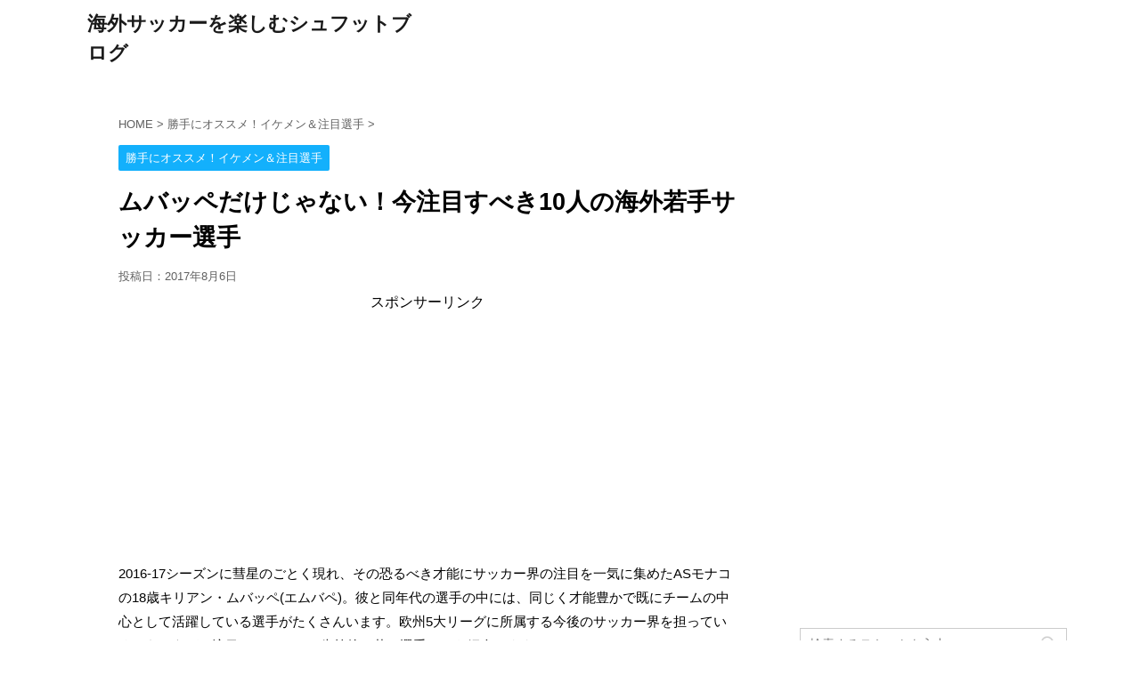

--- FILE ---
content_type: text/html; charset=UTF-8
request_url: https://shufoot.com/1317-2/
body_size: 15859
content:
<!DOCTYPE html>
<!--[if lt IE 7]>
<html class="ie6" lang="ja"> <![endif]-->
<!--[if IE 7]>
<html class="i7" lang="ja"> <![endif]-->
<!--[if IE 8]>
<html class="ie" lang="ja"> <![endif]-->
<!--[if gt IE 8]><!-->
<html lang="ja">
	<!--<![endif]-->
	<head prefix="og: http://ogp.me/ns# fb: http://ogp.me/ns/fb# article: http://ogp.me/ns/article#">
		<meta charset="UTF-8" >
		<meta name="viewport" content="width=device-width,initial-scale=1.0,user-scalable=no,viewport-fit=cover">
		<meta name="format-detection" content="telephone=no" >
		
		
		<link rel="alternate" type="application/rss+xml" title="海外サッカーを楽しむシュフットブログ RSS Feed" href="https://shufoot.com/feed/" />
		<link rel="pingback" href="https://shufoot.com/xmlrpc.php" >
		<!--[if lt IE 9]>
		<script src="https://shufoot.com/wp-content/themes/stingerpro/js/html5shiv.js"></script>
		<![endif]-->
				<meta name='robots' content='max-image-preview:large' />
<title>ムバッペだけじゃない！今注目すべき10人の海外若手サッカー選手 - 海外サッカーを楽しむシュフットブログ</title>
<link rel='dns-prefetch' href='//ajax.googleapis.com' />
<link rel='dns-prefetch' href='//fonts.googleapis.com' />
<script type="text/javascript">
window._wpemojiSettings = {"baseUrl":"https:\/\/s.w.org\/images\/core\/emoji\/14.0.0\/72x72\/","ext":".png","svgUrl":"https:\/\/s.w.org\/images\/core\/emoji\/14.0.0\/svg\/","svgExt":".svg","source":{"concatemoji":"https:\/\/shufoot.com\/wp-includes\/js\/wp-emoji-release.min.js?ver=6.3.5"}};
/*! This file is auto-generated */
!function(i,n){var o,s,e;function c(e){try{var t={supportTests:e,timestamp:(new Date).valueOf()};sessionStorage.setItem(o,JSON.stringify(t))}catch(e){}}function p(e,t,n){e.clearRect(0,0,e.canvas.width,e.canvas.height),e.fillText(t,0,0);var t=new Uint32Array(e.getImageData(0,0,e.canvas.width,e.canvas.height).data),r=(e.clearRect(0,0,e.canvas.width,e.canvas.height),e.fillText(n,0,0),new Uint32Array(e.getImageData(0,0,e.canvas.width,e.canvas.height).data));return t.every(function(e,t){return e===r[t]})}function u(e,t,n){switch(t){case"flag":return n(e,"\ud83c\udff3\ufe0f\u200d\u26a7\ufe0f","\ud83c\udff3\ufe0f\u200b\u26a7\ufe0f")?!1:!n(e,"\ud83c\uddfa\ud83c\uddf3","\ud83c\uddfa\u200b\ud83c\uddf3")&&!n(e,"\ud83c\udff4\udb40\udc67\udb40\udc62\udb40\udc65\udb40\udc6e\udb40\udc67\udb40\udc7f","\ud83c\udff4\u200b\udb40\udc67\u200b\udb40\udc62\u200b\udb40\udc65\u200b\udb40\udc6e\u200b\udb40\udc67\u200b\udb40\udc7f");case"emoji":return!n(e,"\ud83e\udef1\ud83c\udffb\u200d\ud83e\udef2\ud83c\udfff","\ud83e\udef1\ud83c\udffb\u200b\ud83e\udef2\ud83c\udfff")}return!1}function f(e,t,n){var r="undefined"!=typeof WorkerGlobalScope&&self instanceof WorkerGlobalScope?new OffscreenCanvas(300,150):i.createElement("canvas"),a=r.getContext("2d",{willReadFrequently:!0}),o=(a.textBaseline="top",a.font="600 32px Arial",{});return e.forEach(function(e){o[e]=t(a,e,n)}),o}function t(e){var t=i.createElement("script");t.src=e,t.defer=!0,i.head.appendChild(t)}"undefined"!=typeof Promise&&(o="wpEmojiSettingsSupports",s=["flag","emoji"],n.supports={everything:!0,everythingExceptFlag:!0},e=new Promise(function(e){i.addEventListener("DOMContentLoaded",e,{once:!0})}),new Promise(function(t){var n=function(){try{var e=JSON.parse(sessionStorage.getItem(o));if("object"==typeof e&&"number"==typeof e.timestamp&&(new Date).valueOf()<e.timestamp+604800&&"object"==typeof e.supportTests)return e.supportTests}catch(e){}return null}();if(!n){if("undefined"!=typeof Worker&&"undefined"!=typeof OffscreenCanvas&&"undefined"!=typeof URL&&URL.createObjectURL&&"undefined"!=typeof Blob)try{var e="postMessage("+f.toString()+"("+[JSON.stringify(s),u.toString(),p.toString()].join(",")+"));",r=new Blob([e],{type:"text/javascript"}),a=new Worker(URL.createObjectURL(r),{name:"wpTestEmojiSupports"});return void(a.onmessage=function(e){c(n=e.data),a.terminate(),t(n)})}catch(e){}c(n=f(s,u,p))}t(n)}).then(function(e){for(var t in e)n.supports[t]=e[t],n.supports.everything=n.supports.everything&&n.supports[t],"flag"!==t&&(n.supports.everythingExceptFlag=n.supports.everythingExceptFlag&&n.supports[t]);n.supports.everythingExceptFlag=n.supports.everythingExceptFlag&&!n.supports.flag,n.DOMReady=!1,n.readyCallback=function(){n.DOMReady=!0}}).then(function(){return e}).then(function(){var e;n.supports.everything||(n.readyCallback(),(e=n.source||{}).concatemoji?t(e.concatemoji):e.wpemoji&&e.twemoji&&(t(e.twemoji),t(e.wpemoji)))}))}((window,document),window._wpemojiSettings);
</script>
<!-- shufoot.com is managing ads with Advanced Ads --><script data-wpfc-render="false" id="shufo-ready">
			window.advanced_ads_ready=function(e,a){a=a||"complete";var d=function(e){return"interactive"===a?"loading"!==e:"complete"===e};d(document.readyState)?e():document.addEventListener("readystatechange",(function(a){d(a.target.readyState)&&e()}),{once:"interactive"===a})},window.advanced_ads_ready_queue=window.advanced_ads_ready_queue||[];		</script>
		<style type="text/css">
img.wp-smiley,
img.emoji {
	display: inline !important;
	border: none !important;
	box-shadow: none !important;
	height: 1em !important;
	width: 1em !important;
	margin: 0 0.07em !important;
	vertical-align: -0.1em !important;
	background: none !important;
	padding: 0 !important;
}
</style>
	<link rel='stylesheet' id='wp-block-library-css' href='//shufoot.com/wp-content/cache/wpfc-minified/lc8hs9mb/c7trm.css' type='text/css' media='all' />
<style id='classic-theme-styles-inline-css' type='text/css'>
/*! This file is auto-generated */
.wp-block-button__link{color:#fff;background-color:#32373c;border-radius:9999px;box-shadow:none;text-decoration:none;padding:calc(.667em + 2px) calc(1.333em + 2px);font-size:1.125em}.wp-block-file__button{background:#32373c;color:#fff;text-decoration:none}
</style>
<style id='global-styles-inline-css' type='text/css'>
body{--wp--preset--color--black: #000000;--wp--preset--color--cyan-bluish-gray: #abb8c3;--wp--preset--color--white: #ffffff;--wp--preset--color--pale-pink: #f78da7;--wp--preset--color--vivid-red: #cf2e2e;--wp--preset--color--luminous-vivid-orange: #ff6900;--wp--preset--color--luminous-vivid-amber: #fcb900;--wp--preset--color--light-green-cyan: #7bdcb5;--wp--preset--color--vivid-green-cyan: #00d084;--wp--preset--color--pale-cyan-blue: #8ed1fc;--wp--preset--color--vivid-cyan-blue: #0693e3;--wp--preset--color--vivid-purple: #9b51e0;--wp--preset--gradient--vivid-cyan-blue-to-vivid-purple: linear-gradient(135deg,rgba(6,147,227,1) 0%,rgb(155,81,224) 100%);--wp--preset--gradient--light-green-cyan-to-vivid-green-cyan: linear-gradient(135deg,rgb(122,220,180) 0%,rgb(0,208,130) 100%);--wp--preset--gradient--luminous-vivid-amber-to-luminous-vivid-orange: linear-gradient(135deg,rgba(252,185,0,1) 0%,rgba(255,105,0,1) 100%);--wp--preset--gradient--luminous-vivid-orange-to-vivid-red: linear-gradient(135deg,rgba(255,105,0,1) 0%,rgb(207,46,46) 100%);--wp--preset--gradient--very-light-gray-to-cyan-bluish-gray: linear-gradient(135deg,rgb(238,238,238) 0%,rgb(169,184,195) 100%);--wp--preset--gradient--cool-to-warm-spectrum: linear-gradient(135deg,rgb(74,234,220) 0%,rgb(151,120,209) 20%,rgb(207,42,186) 40%,rgb(238,44,130) 60%,rgb(251,105,98) 80%,rgb(254,248,76) 100%);--wp--preset--gradient--blush-light-purple: linear-gradient(135deg,rgb(255,206,236) 0%,rgb(152,150,240) 100%);--wp--preset--gradient--blush-bordeaux: linear-gradient(135deg,rgb(254,205,165) 0%,rgb(254,45,45) 50%,rgb(107,0,62) 100%);--wp--preset--gradient--luminous-dusk: linear-gradient(135deg,rgb(255,203,112) 0%,rgb(199,81,192) 50%,rgb(65,88,208) 100%);--wp--preset--gradient--pale-ocean: linear-gradient(135deg,rgb(255,245,203) 0%,rgb(182,227,212) 50%,rgb(51,167,181) 100%);--wp--preset--gradient--electric-grass: linear-gradient(135deg,rgb(202,248,128) 0%,rgb(113,206,126) 100%);--wp--preset--gradient--midnight: linear-gradient(135deg,rgb(2,3,129) 0%,rgb(40,116,252) 100%);--wp--preset--font-size--small: 13px;--wp--preset--font-size--medium: 20px;--wp--preset--font-size--large: 36px;--wp--preset--font-size--x-large: 42px;--wp--preset--spacing--20: 0.44rem;--wp--preset--spacing--30: 0.67rem;--wp--preset--spacing--40: 1rem;--wp--preset--spacing--50: 1.5rem;--wp--preset--spacing--60: 2.25rem;--wp--preset--spacing--70: 3.38rem;--wp--preset--spacing--80: 5.06rem;--wp--preset--shadow--natural: 6px 6px 9px rgba(0, 0, 0, 0.2);--wp--preset--shadow--deep: 12px 12px 50px rgba(0, 0, 0, 0.4);--wp--preset--shadow--sharp: 6px 6px 0px rgba(0, 0, 0, 0.2);--wp--preset--shadow--outlined: 6px 6px 0px -3px rgba(255, 255, 255, 1), 6px 6px rgba(0, 0, 0, 1);--wp--preset--shadow--crisp: 6px 6px 0px rgba(0, 0, 0, 1);}:where(.is-layout-flex){gap: 0.5em;}:where(.is-layout-grid){gap: 0.5em;}body .is-layout-flow > .alignleft{float: left;margin-inline-start: 0;margin-inline-end: 2em;}body .is-layout-flow > .alignright{float: right;margin-inline-start: 2em;margin-inline-end: 0;}body .is-layout-flow > .aligncenter{margin-left: auto !important;margin-right: auto !important;}body .is-layout-constrained > .alignleft{float: left;margin-inline-start: 0;margin-inline-end: 2em;}body .is-layout-constrained > .alignright{float: right;margin-inline-start: 2em;margin-inline-end: 0;}body .is-layout-constrained > .aligncenter{margin-left: auto !important;margin-right: auto !important;}body .is-layout-constrained > :where(:not(.alignleft):not(.alignright):not(.alignfull)){max-width: var(--wp--style--global--content-size);margin-left: auto !important;margin-right: auto !important;}body .is-layout-constrained > .alignwide{max-width: var(--wp--style--global--wide-size);}body .is-layout-flex{display: flex;}body .is-layout-flex{flex-wrap: wrap;align-items: center;}body .is-layout-flex > *{margin: 0;}body .is-layout-grid{display: grid;}body .is-layout-grid > *{margin: 0;}:where(.wp-block-columns.is-layout-flex){gap: 2em;}:where(.wp-block-columns.is-layout-grid){gap: 2em;}:where(.wp-block-post-template.is-layout-flex){gap: 1.25em;}:where(.wp-block-post-template.is-layout-grid){gap: 1.25em;}.has-black-color{color: var(--wp--preset--color--black) !important;}.has-cyan-bluish-gray-color{color: var(--wp--preset--color--cyan-bluish-gray) !important;}.has-white-color{color: var(--wp--preset--color--white) !important;}.has-pale-pink-color{color: var(--wp--preset--color--pale-pink) !important;}.has-vivid-red-color{color: var(--wp--preset--color--vivid-red) !important;}.has-luminous-vivid-orange-color{color: var(--wp--preset--color--luminous-vivid-orange) !important;}.has-luminous-vivid-amber-color{color: var(--wp--preset--color--luminous-vivid-amber) !important;}.has-light-green-cyan-color{color: var(--wp--preset--color--light-green-cyan) !important;}.has-vivid-green-cyan-color{color: var(--wp--preset--color--vivid-green-cyan) !important;}.has-pale-cyan-blue-color{color: var(--wp--preset--color--pale-cyan-blue) !important;}.has-vivid-cyan-blue-color{color: var(--wp--preset--color--vivid-cyan-blue) !important;}.has-vivid-purple-color{color: var(--wp--preset--color--vivid-purple) !important;}.has-black-background-color{background-color: var(--wp--preset--color--black) !important;}.has-cyan-bluish-gray-background-color{background-color: var(--wp--preset--color--cyan-bluish-gray) !important;}.has-white-background-color{background-color: var(--wp--preset--color--white) !important;}.has-pale-pink-background-color{background-color: var(--wp--preset--color--pale-pink) !important;}.has-vivid-red-background-color{background-color: var(--wp--preset--color--vivid-red) !important;}.has-luminous-vivid-orange-background-color{background-color: var(--wp--preset--color--luminous-vivid-orange) !important;}.has-luminous-vivid-amber-background-color{background-color: var(--wp--preset--color--luminous-vivid-amber) !important;}.has-light-green-cyan-background-color{background-color: var(--wp--preset--color--light-green-cyan) !important;}.has-vivid-green-cyan-background-color{background-color: var(--wp--preset--color--vivid-green-cyan) !important;}.has-pale-cyan-blue-background-color{background-color: var(--wp--preset--color--pale-cyan-blue) !important;}.has-vivid-cyan-blue-background-color{background-color: var(--wp--preset--color--vivid-cyan-blue) !important;}.has-vivid-purple-background-color{background-color: var(--wp--preset--color--vivid-purple) !important;}.has-black-border-color{border-color: var(--wp--preset--color--black) !important;}.has-cyan-bluish-gray-border-color{border-color: var(--wp--preset--color--cyan-bluish-gray) !important;}.has-white-border-color{border-color: var(--wp--preset--color--white) !important;}.has-pale-pink-border-color{border-color: var(--wp--preset--color--pale-pink) !important;}.has-vivid-red-border-color{border-color: var(--wp--preset--color--vivid-red) !important;}.has-luminous-vivid-orange-border-color{border-color: var(--wp--preset--color--luminous-vivid-orange) !important;}.has-luminous-vivid-amber-border-color{border-color: var(--wp--preset--color--luminous-vivid-amber) !important;}.has-light-green-cyan-border-color{border-color: var(--wp--preset--color--light-green-cyan) !important;}.has-vivid-green-cyan-border-color{border-color: var(--wp--preset--color--vivid-green-cyan) !important;}.has-pale-cyan-blue-border-color{border-color: var(--wp--preset--color--pale-cyan-blue) !important;}.has-vivid-cyan-blue-border-color{border-color: var(--wp--preset--color--vivid-cyan-blue) !important;}.has-vivid-purple-border-color{border-color: var(--wp--preset--color--vivid-purple) !important;}.has-vivid-cyan-blue-to-vivid-purple-gradient-background{background: var(--wp--preset--gradient--vivid-cyan-blue-to-vivid-purple) !important;}.has-light-green-cyan-to-vivid-green-cyan-gradient-background{background: var(--wp--preset--gradient--light-green-cyan-to-vivid-green-cyan) !important;}.has-luminous-vivid-amber-to-luminous-vivid-orange-gradient-background{background: var(--wp--preset--gradient--luminous-vivid-amber-to-luminous-vivid-orange) !important;}.has-luminous-vivid-orange-to-vivid-red-gradient-background{background: var(--wp--preset--gradient--luminous-vivid-orange-to-vivid-red) !important;}.has-very-light-gray-to-cyan-bluish-gray-gradient-background{background: var(--wp--preset--gradient--very-light-gray-to-cyan-bluish-gray) !important;}.has-cool-to-warm-spectrum-gradient-background{background: var(--wp--preset--gradient--cool-to-warm-spectrum) !important;}.has-blush-light-purple-gradient-background{background: var(--wp--preset--gradient--blush-light-purple) !important;}.has-blush-bordeaux-gradient-background{background: var(--wp--preset--gradient--blush-bordeaux) !important;}.has-luminous-dusk-gradient-background{background: var(--wp--preset--gradient--luminous-dusk) !important;}.has-pale-ocean-gradient-background{background: var(--wp--preset--gradient--pale-ocean) !important;}.has-electric-grass-gradient-background{background: var(--wp--preset--gradient--electric-grass) !important;}.has-midnight-gradient-background{background: var(--wp--preset--gradient--midnight) !important;}.has-small-font-size{font-size: var(--wp--preset--font-size--small) !important;}.has-medium-font-size{font-size: var(--wp--preset--font-size--medium) !important;}.has-large-font-size{font-size: var(--wp--preset--font-size--large) !important;}.has-x-large-font-size{font-size: var(--wp--preset--font-size--x-large) !important;}
.wp-block-navigation a:where(:not(.wp-element-button)){color: inherit;}
:where(.wp-block-post-template.is-layout-flex){gap: 1.25em;}:where(.wp-block-post-template.is-layout-grid){gap: 1.25em;}
:where(.wp-block-columns.is-layout-flex){gap: 2em;}:where(.wp-block-columns.is-layout-grid){gap: 2em;}
.wp-block-pullquote{font-size: 1.5em;line-height: 1.6;}
</style>
<link rel='stylesheet' id='contact-form-7-css' href='//shufoot.com/wp-content/cache/wpfc-minified/891vuirk/c7trm.css' type='text/css' media='all' />
<link rel='stylesheet' id='fonts-googleapis-montserrat-css' href='https://fonts.googleapis.com/css?family=Montserrat%3A400&#038;ver=6.3.5' type='text/css' media='all' />
<link rel='stylesheet' id='normalize-css' href='//shufoot.com/wp-content/cache/wpfc-minified/88msfycu/c7trm.css' type='text/css' media='all' />
<link rel='stylesheet' id='font-awesome-css' href='//shufoot.com/wp-content/cache/wpfc-minified/9lsm3522/c7trm.css' type='text/css' media='all' />
<link rel='stylesheet' id='style-css' href='//shufoot.com/wp-content/cache/wpfc-minified/mlzfjhvq/c7trm.css' type='text/css' media='all' />
<link rel='stylesheet' id='single2-css' href='//shufoot.com/wp-content/cache/wpfc-minified/7ztlhacx/c7trm.css' type='text/css' media='all' />
<link rel='stylesheet' id='single-css' href='//shufoot.com/wp-content/cache/wpfc-minified/7b4c50tw/c7trm.css' type='text/css' media='all' />
<link rel='stylesheet' id='st-themecss-css' href='//shufoot.com/wp-content/cache/wpfc-minified/7839punl/ab3dh.css' type='text/css' media='all' />
<script type='text/javascript' src='//ajax.googleapis.com/ajax/libs/jquery/1.11.3/jquery.min.js?ver=1.11.3' id='jquery-js'></script>
<link rel="https://api.w.org/" href="https://shufoot.com/wp-json/" /><link rel="alternate" type="application/json" href="https://shufoot.com/wp-json/wp/v2/posts/1317" /><link rel='shortlink' href='https://shufoot.com/?p=1317' />
<link rel="alternate" type="application/json+oembed" href="https://shufoot.com/wp-json/oembed/1.0/embed?url=https%3A%2F%2Fshufoot.com%2F1317-2%2F" />
<link rel="alternate" type="text/xml+oembed" href="https://shufoot.com/wp-json/oembed/1.0/embed?url=https%3A%2F%2Fshufoot.com%2F1317-2%2F&#038;format=xml" />
<meta name="robots" content="index, follow" />
<meta name="keywords" content="エムバペ">
<link rel="amphtml" href="https://shufoot.com/1317-2/amp/"><link rel="next" href="https://shufoot.com/1317-2/2/" />
<link rel="shortcut icon" href="https://shufoot.com/wp-content/uploads/2017/08/logo.png" >
<link rel="apple-touch-icon-precomposed" href="https://shufoot.com/wp-content/uploads/2017/05/cropped-logo.png" />
<meta name="google-site-verification" content="ZzZy-SW61vYtSlTHluXOzUn4uAAxHUEPGKXNiQf4Tvk" />
<link rel="canonical" href="https://shufoot.com/1317-2/" />
<style type="text/css" id="custom-background-css">
body.custom-background { background-color: #ffffff; }
</style>
	<script  async src="https://pagead2.googlesyndication.com/pagead/js/adsbygoogle.js?client=ca-pub-8956732585148823" crossorigin="anonymous"></script>		<style type="text/css" id="wp-custom-css">
			#footer .footerlogo {
	display: none;
}

#footer{
	background-color:#f7cbe7e0;
}

#footer{
	height:100px
}

#footer p{
	padding-top:4%;
 width: 270px;
  margin-left: auto;
  margin-right: auto;
}


#footer{
	max-width:100%;
}
			</style>
					<script>
		(function (i, s, o, g, r, a, m) {
			i['GoogleAnalyticsObject'] = r;
			i[r] = i[r] || function () {
					(i[r].q = i[r].q || []).push(arguments)
				}, i[r].l = 1 * new Date();
			a = s.createElement(o),
				m = s.getElementsByTagName(o)[0];
			a.async = 1;
			a.src = g;
			m.parentNode.insertBefore(a, m)
		})(window, document, 'script', '//www.google-analytics.com/analytics.js', 'ga');

		ga('create', 'UA-99603213-1', 'auto');
		ga('send', 'pageview');

	</script>
				<!-- OGP -->
	
			<meta name="twitter:card" content="summary_large_image">
		<meta name="twitter:site" content="@shufoot10">
		<meta name="twitter:title" content="ムバッペだけじゃない！今注目すべき10人の海外若手サッカー選手">
		<meta name="twitter:description" content="2016-17シーズンに彗星のごとく現れ、その恐るべき才能にサッカー界の注目を一気に集めたASモナコの18歳キリアン・ムバッペ(エムバペ)。彼と同年代の選手の中には、同じく才能豊かで既にチームの中心と">
		<meta name="twitter:image" content="https://shufoot.com/wp-content/uploads/2017/05/footballer.jpg">
		<!-- /OGP -->
		


<script>
jQuery(function(){
    jQuery('.st-btn-open').click(function(){
        jQuery(this).next('.st-slidebox').stop(true, true).slideToggle();
    });
});
</script>
	<script>
		jQuery(function(){
		jQuery('.post h2').wrapInner('<span class="st-dash-design"></span>');
		}) 
	</script>
			</head>
	<body data-rsssl=1 class="post-template-default single single-post postid-1317 single-format-standard custom-background mobile not-front-page aa-prefix-shufo-" >
				<div id="st-ami">
				<div id="wrapper" class="">
				<div id="wrapper-in">
					<header id="">
						<div id="headbox-bg">
							<div class="clearfix" id="headbox">
										<nav id="s-navi" class="pcnone">
			<dl class="acordion">
				<dt class="trigger">
					<p><span class="op"><i class="fa fa-bars"></i></span></p>
		
					<!-- 追加メニュー -->
					
					<!-- 追加メニュー2 -->
					
						</dt>

				<dd class="acordion_tree">
				

										<div class="menu-%e3%83%a1%e3%83%8b%e3%83%a5%e3%83%bc%ef%bc%91-container"><ul id="menu-%e3%83%a1%e3%83%8b%e3%83%a5%e3%83%bc%ef%bc%91" class="menu"><li id="menu-item-346" class="menu-item menu-item-type-post_type menu-item-object-page menu-item-346"><a href="https://shufoot.com/%e3%82%b5%e3%82%a4%e3%83%88%e3%83%9d%e3%83%aa%e3%82%b7%e3%83%bc/">プライバシーポリシー</a></li>
<li id="menu-item-2109" class="menu-item menu-item-type-custom menu-item-object-custom menu-item-home menu-item-2109"><a href="https://shufoot.com/">HOME</a></li>
<li id="menu-item-347" class="menu-item menu-item-type-post_type menu-item-object-page menu-item-347"><a href="https://shufoot.com/%e3%82%b5%e3%82%a4%e3%83%88%e3%83%97%e3%83%ad%e3%83%95%e3%82%a3%e3%83%bc%e3%83%ab/">サイトプロフィール</a></li>
<li id="menu-item-7065" class="menu-item menu-item-type-custom menu-item-object-custom menu-item-7065"><a target="_blank" rel="noopener" href="https://suzuri.jp/fujimikan2008">オリジナルグッズ(外部)</a></li>
<li id="menu-item-348" class="menu-item menu-item-type-post_type menu-item-object-page menu-item-348"><a href="https://shufoot.com/277-2/">お問い合わせ</a></li>
</ul></div>					<div class="clear"></div>

				</dd>
			</dl>
		</nav>
										<div id="header-l">
												<!-- ロゴ又はブログ名 -->
        							<p class="sitename sitename-only"><a href="https://shufoot.com/">
                                            海外サッカーを楽しむシュフットブログ                                    </a></p>
                        
    									</div><!-- /#header-l -->
								<div id="header-r" class="smanone">
																		
								</div><!-- /#header-r -->
							</div><!-- /#headbox-bg -->
						</div><!-- /#headbox clearfix -->
					
<div id="gazou-wide">
	</div>

					</header>
					<div id="content-w">
						
					
<div id="content" class="clearfix">
	<div id="contentInner">

		<main>
			<article>
				<div id="post-1317" class="st-post post-1317 post type-post status-publish format-standard has-post-thumbnail hentry category-8 tag-tielemans tag-donnarumma tag-rashford">

			
									

					<!--ぱんくず -->
					<div id="breadcrumb">
					<ol itemscope itemtype="http://schema.org/BreadcrumbList">
							 <li itemprop="itemListElement" itemscope
      itemtype="http://schema.org/ListItem"><a href="https://shufoot.com" itemprop="item"><span itemprop="name">HOME</span></a> > <meta itemprop="position" content="1" /></li>
													<li itemprop="itemListElement" itemscope
      itemtype="http://schema.org/ListItem"><a href="https://shufoot.com/category/%e5%8b%9d%e6%89%8b%e3%81%ab%e3%82%aa%e3%82%b9%e3%82%b9%e3%83%a1%e9%81%b8%e6%89%8b/" itemprop="item">
							<span itemprop="name">勝手にオススメ！イケメン＆注目選手</span> </a> &gt;<meta itemprop="position" content="2" /></li> 
											</ol>
					</div>
					<!--/ ぱんくず -->

					<!--ループ開始 -->
										
										<p class="st-catgroup">
					<a href="https://shufoot.com/category/%e5%8b%9d%e6%89%8b%e3%81%ab%e3%82%aa%e3%82%b9%e3%82%b9%e3%83%a1%e9%81%b8%e6%89%8b/" title="View all posts in 勝手にオススメ！イケメン＆注目選手" rel="category tag"><span class="catname st-catid8">勝手にオススメ！イケメン＆注目選手</span></a>					</p>
									

					<h1 class="entry-title">ムバッペだけじゃない！今注目すべき10人の海外若手サッカー選手</h1>

					<div class="blogbox ">
						<p><span class="kdate">
																								投稿日：2017年8月6日																													</span></p>
					</div>

					
					<div class="mainbox">
						<div id="nocopy" ><!-- コピー禁止エリアここから -->

						
							<div class="entry-content">
								<div class="shufo-%e3%82%b3%e3%83%b3%e3%83%86%e3%83%b3%e3%83%84%e5%89%8d" style="margin-left: auto; margin-right: auto; text-align: center; " id="shufo-1865871558"><div class="shufo-adlabel">スポンサーリンク</div><script async src="//pagead2.googlesyndication.com/pagead/js/adsbygoogle.js?client=ca-pub-8956732585148823" crossorigin="anonymous"></script><ins class="adsbygoogle" style="display:block;" data-ad-client="ca-pub-8956732585148823" 
data-ad-slot="6120534220" 
data-ad-format="auto"></ins>
<script> 
(adsbygoogle = window.adsbygoogle || []).push({}); 
</script>
</div><p>2016-17シーズンに彗星のごとく現れ、その恐るべき才能にサッカー界の注目を一気に集めたASモナコの18歳キリアン・ムバッペ(エムバペ)。彼と同年代の選手の中には、同じく才能豊かで既にチームの中心として活躍している選手がたくさんいます。欧州5大リーグに所属する今後のサッカー界を担っていくであろうぜひ注目してほしい20歳前後の若い選手たちを紹介します。<br />
【関連】<br />
<a href="https://shufoot.com/%e3%83%93%e3%83%83%e3%82%af%e3%82%af%e3%83%a9%e3%83%96%e3%81%8c%e6%b3%a8%e7%9b%ae%e3%83%a2%e3%83%8a%e3%82%b3%e3%81%ae%e3%82%ad%e3%83%aa%e3%82%a2%e3%83%b3%e3%83%bb%e3%83%a0%e3%83%90%e3%83%83%e3%83%9a/">《ビッククラブが注目モナコのキリアン・ムバッペ》</a><br />
<a href="https://shufoot.com/1221-2/">《ムバッペの移籍金1億8000万ユーロ(約234億円)で買えるもの》</a></p>
<h2>テオ・エルナンデス / Theo Hernández</h2>
<div class="graybox">所属：レアル・マドリード<br />
生年月日：1997年10月6日<br />
身長：184cm<br />
国籍：フランス<br />
ポジション：DF<br />
背番号：15</div>
<p>圧倒的なスピードと強い身体で攻撃力のあるサイドバック。2016-17シーズンにアトレティコからのレンタル先、アラベスで活躍しました。今夏アトレティコ・マドリードからレアル・マドリードへ禁断の移籍を果たし話題になりました。兄のリュカ・エルナンデスはアトレティコ・マドリードに所属しています。</p>
<blockquote class="instagram-media" style="background: #FFF; border: 0; border-radius: 3px; box-shadow: 0 0 1px 0 rgba(0,0,0,0.5),0 1px 10px 0 rgba(0,0,0,0.15); margin: 1px; max-width: 400px; padding: 0; width: calc(100% - 2px);" data-instgrm-version="7">
<div style="padding: 8px;">
<div style="background: #F8F8F8; line-height: 0; margin-top: 40px; padding: 52.129629629629626% 0; text-align: center; width: 100%;"></div>
<p style="color: #c9c8cd; font-family: Arial,sans-serif; font-size: 14px; line-height: 17px; margin-bottom: 0; margin-top: 8px; overflow: hidden; padding: 8px 0 7px; text-align: center; text-overflow: ellipsis; white-space: nowrap;"><a style="color: #c9c8cd; font-family: Arial,sans-serif; font-size: 14px; font-style: normal; font-weight: normal; line-height: 17px; text-decoration: none;" href="https://www.instagram.com/p/BWYbci3B-pz/" target="_blank" rel="noopener noreferrer">T H E O H E R N Á N D E Zさん(@theo3hernandez)がシェアした投稿</a> - <time style="font-family: Arial,sans-serif; font-size: 14px; line-height: 17px;" datetime="2017-07-10T21:48:31+00:00">2017 7月 10 2:48午後 PDT</time></p>
</div>
</blockquote>
<p><script async defer src="//platform.instagram.com/en_US/embeds.js"></script>(@theo3hernandez instagramより)<br />
&nbsp;</p>
<blockquote class="instagram-media" style="background: #FFF; border: 0; border-radius: 3px; box-shadow: 0 0 1px 0 rgba(0,0,0,0.5),0 1px 10px 0 rgba(0,0,0,0.15); margin: 1px; max-width: 400px; padding: 0; width: calc(100% - 2px);" data-instgrm-version="7">
<div style="padding: 8px;">
<div style="background: #F8F8F8; line-height: 0; margin-top: 40px; padding: 33.28703703703704% 0; text-align: center; width: 100%;"></div>
<p style="color: #c9c8cd; font-family: Arial,sans-serif; font-size: 14px; line-height: 17px; margin-bottom: 0; margin-top: 8px; overflow: hidden; padding: 8px 0 7px; text-align: center; text-overflow: ellipsis; white-space: nowrap;"><a style="color: #c9c8cd; font-family: Arial,sans-serif; font-size: 14px; font-style: normal; font-weight: normal; line-height: 17px; text-decoration: none;" href="https://www.instagram.com/p/BTwMaq3AeKD/" target="_blank" rel="noopener noreferrer">T H E O H E R N Á N D E Zさん(@theo3hernandez)がシェアした投稿</a> - <time style="font-family: Arial,sans-serif; font-size: 14px; line-height: 17px;" datetime="2017-05-06T13:44:47+00:00">2017 5月 6 6:44午前 PDT</time></p>
</div>
</blockquote>
<p><script async defer src="//platform.instagram.com/en_US/embeds.js"></script>(@theo3hernandez instagramより)<br />
&nbsp;</p>
<blockquote class="instagram-media" style="background: #FFF; border: 0; border-radius: 3px; box-shadow: 0 0 1px 0 rgba(0,0,0,0.5),0 1px 10px 0 rgba(0,0,0,0.15); margin: 1px; max-width: 400px; padding: 0; width: calc(100% - 2px);" data-instgrm-version="7">
<div style="padding: 8px;">
<div style="background: #F8F8F8; line-height: 0; margin-top: 40px; padding: 45.64814814814815% 0; text-align: center; width: 100%;"></div>
<p style="color: #c9c8cd; font-family: Arial,sans-serif; font-size: 14px; line-height: 17px; margin-bottom: 0; margin-top: 8px; overflow: hidden; padding: 8px 0 7px; text-align: center; text-overflow: ellipsis; white-space: nowrap;"><a style="color: #c9c8cd; font-family: Arial,sans-serif; font-size: 14px; font-style: normal; font-weight: normal; line-height: 17px; text-decoration: none;" href="https://www.instagram.com/p/BWwmjyLh7vE/" target="_blank" rel="noopener noreferrer">T H E O H E R N Á N D E Zさん(@theo3hernandez)がシェアした投稿</a> - <time style="font-family: Arial,sans-serif; font-size: 14px; line-height: 17px;" datetime="2017-07-20T07:07:24+00:00">2017 7月 20 12:07午前 PDT</time></p>
</div>
</blockquote>
<p><script async defer src="//platform.instagram.com/en_US/embeds.js"></script>(@theo3hernandez instagramより)<br />
&nbsp;</p>
<h2>ジャンルイジ・ドンナルンマ / Gianluigi Donnarumma</h2>
<div class="graybox">所属：ACミラン<br />
生年月日：1999年2月25日<br />
身長：196cm<br />
国籍：イタリア<br />
ポジション：GK<br />
背番号：99</div>
<p>身長196cmと恵まれた体格に俊敏性と優れた判断力を兼ね備え、長く君臨するイタリアの守護神ブッフォンの後継者としてイタリアサッカー界の期待を一心に寄せられています。今夏移籍騒動が話題になりましたがミランと契約更新し落ち着きました。ジャンルイジと同じGKの兄アントニオ・ドンナルンマもミランに所属。<br />
【関連】<br />
<a href="https://shufoot.com/830-2/">《ミランのスター、ドンナルンマの運命はいかに？》</a><br />
<a href="https://shufoot.com/1068-2/">《ドンナルンマ結局ミランに残留》</a></p>
<blockquote class="instagram-media" style="background: #FFF; border: 0; border-radius: 3px; box-shadow: 0 0 1px 0 rgba(0,0,0,0.5),0 1px 10px 0 rgba(0,0,0,0.15); margin: 1px; max-width: 400px; padding: 0; width: calc(100% - 2px);" data-instgrm-version="7">
<div style="padding: 8px;">
<div style="background: #F8F8F8; line-height: 0; margin-top: 40px; padding: 31.25% 0; text-align: center; width: 100%;"></div>
<p style="color: #c9c8cd; font-family: Arial,sans-serif; font-size: 14px; line-height: 17px; margin-bottom: 0; margin-top: 8px; overflow: hidden; padding: 8px 0 7px; text-align: center; text-overflow: ellipsis; white-space: nowrap;"><a style="color: #c9c8cd; font-family: Arial,sans-serif; font-size: 14px; font-style: normal; font-weight: normal; line-height: 17px; text-decoration: none;" href="https://www.instagram.com/p/BSq9wDmhWSD/" target="_blank" rel="noopener noreferrer">Gianluigiさん(@gigiodonna99)がシェアした投稿</a> - <time style="font-family: Arial,sans-serif; font-size: 14px; line-height: 17px;" datetime="2017-04-09T16:29:02+00:00">2017 4月 9 9:29午前 PDT</time></p>
</div>
</blockquote>
<p><script async defer src="//platform.instagram.com/en_US/embeds.js"></script>(@gigiodonna99 instagramより)<br />
&nbsp;</p>
<blockquote class="instagram-media" style="background: #FFF; border: 0; border-radius: 3px; box-shadow: 0 0 1px 0 rgba(0,0,0,0.5),0 1px 10px 0 rgba(0,0,0,0.15); margin: 1px; max-width: 400px; padding: 0; width: calc(100% - 2px);" data-instgrm-version="7">
<div style="padding: 8px;">
<div style="background: #F8F8F8; line-height: 0; margin-top: 40px; padding: 31.25% 0; text-align: center; width: 100%;"></div>
<p style="color: #c9c8cd; font-family: Arial,sans-serif; font-size: 14px; line-height: 17px; margin-bottom: 0; margin-top: 8px; overflow: hidden; padding: 8px 0 7px; text-align: center; text-overflow: ellipsis; white-space: nowrap;"><a style="color: #c9c8cd; font-family: Arial,sans-serif; font-size: 14px; font-style: normal; font-weight: normal; line-height: 17px; text-decoration: none;" href="https://www.instagram.com/p/BQ_Ci-oBaZ3/" target="_blank" rel="noopener noreferrer">Gianluigiさん(@gigiodonna99)がシェアした投稿</a> - <time style="font-family: Arial,sans-serif; font-size: 14px; line-height: 17px;" datetime="2017-02-26T18:32:57+00:00">2017 2月 26 10:32午前 PST</time></p>
</div>
</blockquote>
<p><script async defer src="//platform.instagram.com/en_US/embeds.js"></script>(@gigiodonna99 instagramより)<br />
&nbsp;</p>
<blockquote class="instagram-media" style="background: #FFF; border: 0; border-radius: 3px; box-shadow: 0 0 1px 0 rgba(0,0,0,0.5),0 1px 10px 0 rgba(0,0,0,0.15); margin: 1px; max-width: 400px; padding: 0; width: calc(100% - 2px);" data-instgrm-version="7">
<div style="padding: 8px;">
<div style="background: #F8F8F8; line-height: 0; margin-top: 40px; padding: 50.0% 0; text-align: center; width: 100%;"></div>
<p style="color: #c9c8cd; font-family: Arial,sans-serif; font-size: 14px; line-height: 17px; margin-bottom: 0; margin-top: 8px; overflow: hidden; padding: 8px 0 7px; text-align: center; text-overflow: ellipsis; white-space: nowrap;"><a style="color: #c9c8cd; font-family: Arial,sans-serif; font-size: 14px; font-style: normal; font-weight: normal; line-height: 17px; text-decoration: none;" href="https://www.instagram.com/p/BOg8seYDon9/" target="_blank" rel="noopener noreferrer">Gianluigiさん(@gigiodonna99)がシェアした投稿</a> - <time style="font-family: Arial,sans-serif; font-size: 14px; line-height: 17px;" datetime="2016-12-27T09:01:49+00:00">2016 12月 27 1:01午前 PST</time></p>
</div>
</blockquote>
<p><script async defer src="//platform.instagram.com/en_US/embeds.js"></script>(@gigiodonna99 instagramより)<br />
&nbsp</p>
<h2>アマドゥ・ディアワラ / Amadou Diawara</h2>
<div class="graybox">所属：ナポリ<br />
生年月日：1997年7月17日<br />
身長：183cm<br />
国籍：ギニア<br />
ポジション：MF<br />
背番号：42</div>
<p>&nbsp;<br />
高い技術から巧みにボールをコントロールし、キープ力もあり的確なパスも出せる状況判断に優れたボランチ。昨シーズン、ボローニャからナポリに移籍し今シーズンはさらなる活躍が期待されています。</p>
<blockquote class="instagram-media" style="background: #FFF; border: 0; border-radius: 3px; box-shadow: 0 0 1px 0 rgba(0,0,0,0.5),0 1px 10px 0 rgba(0,0,0,0.15); margin: 1px; max-width: 400px; padding: 0; width: calc(100% - 2px);" data-instgrm-version="7">
<div style="padding: 8px;">
<div style="background: #F8F8F8; line-height: 0; margin-top: 40px; padding: 56.748826291079816% 0; text-align: center; width: 100%;"></div>
<p style="color: #c9c8cd; font-family: Arial,sans-serif; font-size: 14px; line-height: 17px; margin-bottom: 0; margin-top: 8px; overflow: hidden; padding: 8px 0 7px; text-align: center; text-overflow: ellipsis; white-space: nowrap;"><a style="color: #c9c8cd; font-family: Arial,sans-serif; font-size: 14px; font-style: normal; font-weight: normal; line-height: 17px; text-decoration: none;" href="https://www.instagram.com/p/BWkNSriDrYO/" target="_blank" rel="noopener noreferrer">Amadou_Diawaraさん(@ama.diawara.42)がシェアした投稿</a> - <time style="font-family: Arial,sans-serif; font-size: 14px; line-height: 17px;" datetime="2017-07-15T11:35:43+00:00">2017 7月 15 4:35午前 PDT</time></p>
</div>
</blockquote>
<p><script async defer src="//platform.instagram.com/en_US/embeds.js"></script>(@ama.diawara.42 instagramより)<br />
&nbsp;</p>
<blockquote class="instagram-media" style="background: #FFF; border: 0; border-radius: 3px; box-shadow: 0 0 1px 0 rgba(0,0,0,0.5),0 1px 10px 0 rgba(0,0,0,0.15); margin: 1px; max-width: 400px; padding: 0; width: calc(100% - 2px);" data-instgrm-version="7">
<div style="padding: 8px;">
<div style="background: #F8F8F8; line-height: 0; margin-top: 40px; padding: 50.0% 0; text-align: center; width: 100%;"></div>
<p style="color: #c9c8cd; font-family: Arial,sans-serif; font-size: 14px; line-height: 17px; margin-bottom: 0; margin-top: 8px; overflow: hidden; padding: 8px 0 7px; text-align: center; text-overflow: ellipsis; white-space: nowrap;"><a style="color: #c9c8cd; font-family: Arial,sans-serif; font-size: 14px; font-style: normal; font-weight: normal; line-height: 17px; text-decoration: none;" href="https://www.instagram.com/p/BLx0d7ihJp0/" target="_blank" rel="noopener noreferrer">Amadou_Diawaraさん(@ama.diawara.42)がシェアした投稿</a> - <time style="font-family: Arial,sans-serif; font-size: 14px; line-height: 17px;" datetime="2016-10-20T08:42:50+00:00">2016 10月 20 1:42午前 PDT</time></p>
</div>
</blockquote>
<p><script async defer src="//platform.instagram.com/en_US/embeds.js"></script>(@ama.diawara.42 instagramより）<br />
&nbsp</p>
<h2>ロドリゴ・ベンタンクール / Rodrigo Bentancur</h2>
<div class="graybox">所属：ユベントス<br />
生年月日：1997年6月25日<br />
身長：185cm<br />
国籍：ウルグアイ<br />
ポジション：MF<br />
背番号：30</div>
<p>ブラジル、ボカ・ジュニオールズからユベントスに加入。身長185cmと恵まれた体格で、高いキープ力があり視野も広く精度の高いパスで中盤を支配しゲームをコントロールできる司令塔。今年行われたU20ワールドカップ韓国2017でも中心選手として活躍し、ウルグアイのベスト4進出に貢献しました。</p>
<blockquote class="instagram-media" style="background: #FFF; border: 0; border-radius: 3px; box-shadow: 0 0 1px 0 rgba(0,0,0,0.5),0 1px 10px 0 rgba(0,0,0,0.15); margin: 1px; max-width: 400px; padding: 0; width: calc(100% - 2px);" data-instgrm-version="7">
<div style="padding: 8px;">
<div style="background: #F8F8F8; line-height: 0; margin-top: 40px; padding: 50.0% 0; text-align: center; width: 100%;"></div>
<p style="color: #c9c8cd; font-family: Arial,sans-serif; font-size: 14px; line-height: 17px; margin-bottom: 0; margin-top: 8px; overflow: hidden; padding: 8px 0 7px; text-align: center; text-overflow: ellipsis; white-space: nowrap;"><a style="color: #c9c8cd; font-family: Arial,sans-serif; font-size: 14px; font-style: normal; font-weight: normal; line-height: 17px; text-decoration: none;" href="https://www.instagram.com/p/BTJ-ZUdg6U4/" target="_blank" rel="noopener noreferrer">Juventus Football Clubさん(@juventus)がシェアした投稿</a> - <time style="font-family: Arial,sans-serif; font-size: 14px; line-height: 17px;" datetime="2017-04-21T17:31:07+00:00">2017 4月 21 10:31午前 PDT</time></p>
</div>
</blockquote>
<p><script async defer src="//platform.instagram.com/en_US/embeds.js"></script>(@juventus instagramより)<br />
&nbsp;</p>
<h2>レナト・サンチェス / Renato Sanches</h2>
<div class="graybox">所属：バイエルン・ミュンヘン<br />
生年月日：1997年8月18日<br />
身長：176cm<br />
国籍：ポルトガル<br />
ポジション：MF<br />
背番号：35</div>
<p>&nbsp;<br />
パワーとスピードを兼ね備え、圧倒する突破力を持つドリブルを武器に欧州選手権(EURO)2016で活躍しポルトガルの初優勝に貢献しました。大きな期待を寄せられベンフィカからバイエルンへ移籍したもののスター選手の中にあっては今年20歳になるサンチェスはなかなかチャンスものにできず、ポルトガル人ジョゼ・モウリーニョが指揮するマンチェスター・ユナイテッドやミランなどへの移籍の噂も。<br />
&nbsp;</p>
<blockquote class="instagram-media" style="background: #FFF; border: 0; border-radius: 3px; box-shadow: 0 0 1px 0 rgba(0,0,0,0.5),0 1px 10px 0 rgba(0,0,0,0.15); margin: 1px; max-width: 400px; padding: 0; width: calc(100% - 2px);" data-instgrm-version="7">
<div style="padding: 8px;">
<div style="background: #F8F8F8; line-height: 0; margin-top: 40px; padding: 28.116883116883116% 0; text-align: center; width: 100%;"></div>
<p style="color: #c9c8cd; font-family: Arial,sans-serif; font-size: 14px; line-height: 17px; margin-bottom: 0; margin-top: 8px; overflow: hidden; padding: 8px 0 7px; text-align: center; text-overflow: ellipsis; white-space: nowrap;"><a style="color: #c9c8cd; font-family: Arial,sans-serif; font-size: 14px; font-style: normal; font-weight: normal; line-height: 17px; text-decoration: none;" href="https://www.instagram.com/p/BUKVJiLlLaL/" target="_blank" rel="noopener noreferrer">RS35 OFICIALさん(@renatosanches35)がシェアした投稿</a> - <time style="font-family: Arial,sans-serif; font-size: 14px; line-height: 17px;" datetime="2017-05-16T17:21:20+00:00">2017 5月 16 10:21午前 PDT</time></p>
</div>
</blockquote>
<p><script async defer src="//platform.instagram.com/en_US/embeds.js"></script>(@renatosanches35 instagramより)<br />
&nbsp;</p>
<blockquote class="instagram-media" style="background: #FFF; border: 0; border-radius: 3px; box-shadow: 0 0 1px 0 rgba(0,0,0,0.5),0 1px 10px 0 rgba(0,0,0,0.15); margin: 1px; max-width: 400px; padding: 0; width: calc(100% - 2px);" data-instgrm-version="7">
<div style="padding: 8px;">
<div style="background: #F8F8F8; line-height: 0; margin-top: 40px; padding: 62.48665955176094% 0; text-align: center; width: 100%;"></div>
<p style="color: #c9c8cd; font-family: Arial,sans-serif; font-size: 14px; line-height: 17px; margin-bottom: 0; margin-top: 8px; overflow: hidden; padding: 8px 0 7px; text-align: center; text-overflow: ellipsis; white-space: nowrap;"><a style="color: #c9c8cd; font-family: Arial,sans-serif; font-size: 14px; font-style: normal; font-weight: normal; line-height: 17px; text-decoration: none;" href="https://www.instagram.com/p/BWZ24LWFm1W/" target="_blank" rel="noopener noreferrer">RS35 OFICIALさん(@renatosanches35)がシェアした投稿</a> - <time style="font-family: Arial,sans-serif; font-size: 14px; line-height: 17px;" datetime="2017-07-11T11:07:28+00:00">2017 7月 11 4:07午前 PDT</time></p>
</div>
</blockquote>
<p><script async defer src="//platform.instagram.com/en_US/embeds.js"></script>(@renatosanches35 instagramより)<br />
&nbsp</p>
<h2>クリスチャン・プリシッチ / Christian Pulisic</h2>
<div class="graybox">所属：ドルトムント<br />
生年月日：1998年9月18日<br />
身長：173cm<br />
国籍：アメリカ<br />
ポジション：FW<br />
背番号：22</div>
<p>2015年からドルトムントの下部組織に所属し翌年には17歳でブンデスリーガデビューを果たしています。高いテクニックを持ち、強くしなやかな身体の動きでボールを操り、またドリブルからの攻撃力も抜群。すでにアメリカ代表にも選ばれアメリカサッカー界の期待の新星です。<br />
&nbsp;</p>
<blockquote class="instagram-media" style="background: #FFF; border: 0; border-radius: 3px; box-shadow: 0 0 1px 0 rgba(0,0,0,0.5),0 1px 10px 0 rgba(0,0,0,0.15); margin: 1px; max-width: 400px; padding: 0; width: calc(100% - 2px);" data-instgrm-version="7">
<div style="padding: 8px;">
<div style="background: #F8F8F8; line-height: 0; margin-top: 40px; padding: 61.91677175283733% 0; text-align: center; width: 100%;"></div>
<p style="color: #c9c8cd; font-family: Arial,sans-serif; font-size: 14px; line-height: 17px; margin-bottom: 0; margin-top: 8px; overflow: hidden; padding: 8px 0 7px; text-align: center; text-overflow: ellipsis; white-space: nowrap;"><a style="color: #c9c8cd; font-family: Arial,sans-serif; font-size: 14px; font-style: normal; font-weight: normal; line-height: 17px; text-decoration: none;" href="https://www.instagram.com/p/BIacYlmBWGP/" target="_blank" rel="noopener noreferrer">Christianさん(@cmpulisic)がシェアした投稿</a> - <time style="font-family: Arial,sans-serif; font-size: 14px; line-height: 17px;" datetime="2016-07-28T17:15:41+00:00">2016 7月 28 10:15午前 PDT</time></p>
</div>
</blockquote>
<p><script async defer src="//platform.instagram.com/en_US/embeds.js"></script>(@cmpulisic instagramより)<br />
&nbsp;</p>
<blockquote class="instagram-media" style="background: #FFF; border: 0; border-radius: 3px; box-shadow: 0 0 1px 0 rgba(0,0,0,0.5),0 1px 10px 0 rgba(0,0,0,0.15); margin: 1px; max-width: 400px; padding: 0; width: calc(100% - 2px);" data-instgrm-version="7">
<div style="padding: 8px;">
<div style="background: #F8F8F8; line-height: 0; margin-top: 40px; padding: 62.45989304812834% 0; text-align: center; width: 100%;"></div>
<p style="color: #c9c8cd; font-family: Arial,sans-serif; font-size: 14px; line-height: 17px; margin-bottom: 0; margin-top: 8px; overflow: hidden; padding: 8px 0 7px; text-align: center; text-overflow: ellipsis; white-space: nowrap;"><a style="color: #c9c8cd; font-family: Arial,sans-serif; font-size: 14px; font-style: normal; font-weight: normal; line-height: 17px; text-decoration: none;" href="https://www.instagram.com/p/BBlVHg2Md8-/" target="_blank" rel="noopener noreferrer">Christianさん(@cmpulisic)がシェアした投稿</a> - <time style="font-family: Arial,sans-serif; font-size: 14px; line-height: 17px;" datetime="2016-02-09T23:04:04+00:00">2016 2月 9 3:04午後 PST</time></p>
</div>
</blockquote>
<p><script async defer src="//platform.instagram.com/en_US/embeds.js"></script>(@cmpulisic instagramより)<br />
【関連】<br />
<a href="https://shufoot.com/%e3%83%aa%e3%83%bc%e3%82%b0%e3%83%bb%e3%82%a2%e3%83%b32016-2017%e3%82%b7%e3%83%bc%e3%82%ba%e3%83%b3%e3%81%ab%e6%b4%bb%e8%ba%8d%e3%81%97%e3%81%9f%e6%b3%a8%e7%9b%ae%e3%81%ae5%e4%ba%ba%e3%81%ae%e8%8b%a5/">《リーグ・アン2016-2017シーズンに活躍した注目の5人の若手選手》</a><br />
&nbsp;<br />
次のページではイングランド期待の星&ブラジルの新たな天才選手が登場します。</p>
							</div>
						</div><!-- コピー禁止エリアここまで -->

						<p class="tuzukicenter"><span class="tuzuki"><a href="https://shufoot.com/1317-2/2/" class="post-page-numbers">次のページへ&ensp;&gt;</a></span></p><div class="st-pagelink st-pagelink-pages"><span class="page-numbers first disabled">&lt;</span> <span class="page-numbers current">1</span> <a class="page-numbers" href="https://shufoot.com/1317-2/2/">2</a><a class="page-numbers last" href="https://shufoot.com/1317-2/2/">&gt;</a></div>						
					<div class="adbox">
				
									<div style="text-align:center;">
							<div class="textwidget"><script async src="//pagead2.googlesyndication.com/pagead/js/adsbygoogle.js"></script>
<!-- 投稿ページタイトル上 -->
<ins class="adsbygoogle"
     style="display:inline-block;width:300px;height:250px"
     data-ad-client="ca-pub-8956732585148823"
     data-ad-slot="8037102813"></ins>
<script>
(adsbygoogle = window.adsbygoogle || []).push({});
</script></div>
						</div>
					        
	
									<div class="adsbygoogle" style="padding-top:10px;text-align:center;">
											</div>
							</div>
		
        
	

											</div><!-- .mainboxここまで -->
	
						
	<div class="sns">
	<ul class="clearfix">
		<!--ツイートボタン-->
		<li class="twitter"> 
		<a rel="nofollow" onclick="window.open('//twitter.com/intent/tweet?url=https%3A%2F%2Fshufoot.com%2F1317-2%2F&hashtags=海外サッカー,イケメンサッカー選手,サッカー&text=%E3%83%A0%E3%83%90%E3%83%83%E3%83%9A%E3%81%A0%E3%81%91%E3%81%98%E3%82%83%E3%81%AA%E3%81%84%EF%BC%81%E4%BB%8A%E6%B3%A8%E7%9B%AE%E3%81%99%E3%81%B9%E3%81%8D10%E4%BA%BA%E3%81%AE%E6%B5%B7%E5%A4%96%E8%8B%A5%E6%89%8B%E3%82%B5%E3%83%83%E3%82%AB%E3%83%BC%E9%81%B8%E6%89%8B&via=shufoot10&tw_p=tweetbutton', '', 'width=500,height=450'); return false;"><i class="fa fa-twitter"></i><span class="snstext " >Twitter</span></a>
		</li>

		<!--シェアボタン-->      
		<li class="facebook">
		<a href="//www.facebook.com/sharer.php?src=bm&u=https%3A%2F%2Fshufoot.com%2F1317-2%2F&t=%E3%83%A0%E3%83%90%E3%83%83%E3%83%9A%E3%81%A0%E3%81%91%E3%81%98%E3%82%83%E3%81%AA%E3%81%84%EF%BC%81%E4%BB%8A%E6%B3%A8%E7%9B%AE%E3%81%99%E3%81%B9%E3%81%8D10%E4%BA%BA%E3%81%AE%E6%B5%B7%E5%A4%96%E8%8B%A5%E6%89%8B%E3%82%B5%E3%83%83%E3%82%AB%E3%83%BC%E9%81%B8%E6%89%8B" target="_blank" rel="nofollow"><i class="fa fa-facebook"></i><span class="snstext " >Share</span>
		</a>
		</li>

		<!--Google+1ボタン-->
		<li class="googleplus">
		<a href="//plus.google.com/share?url=https%3A%2F%2Fshufoot.com%2F1317-2%2F" target="_blank" rel="nofollow"><i class="fa fa-google-plus"></i><span class="snstext " >Google+</span></a>
		</li>

		<!--ポケットボタン-->      
		<li class="pocket">
		<a rel="nofollow" onclick="window.open('//getpocket.com/edit?url=https%3A%2F%2Fshufoot.com%2F1317-2%2F&title=%E3%83%A0%E3%83%90%E3%83%83%E3%83%9A%E3%81%A0%E3%81%91%E3%81%98%E3%82%83%E3%81%AA%E3%81%84%EF%BC%81%E4%BB%8A%E6%B3%A8%E7%9B%AE%E3%81%99%E3%81%B9%E3%81%8D10%E4%BA%BA%E3%81%AE%E6%B5%B7%E5%A4%96%E8%8B%A5%E6%89%8B%E3%82%B5%E3%83%83%E3%82%AB%E3%83%BC%E9%81%B8%E6%89%8B', '', 'width=500,height=350'); return false;"><i class="fa fa-get-pocket"></i><span class="snstext " >Pocket</span></a></li>

		<!--はてブボタン-->  
		<li class="hatebu">       
			<a href="//b.hatena.ne.jp/entry/https://shufoot.com/1317-2/" class="hatena-bookmark-button" data-hatena-bookmark-layout="simple" title="ムバッペだけじゃない！今注目すべき10人の海外若手サッカー選手" rel="nofollow"><span style="font-weight:bold" class="fa fa-hatena">B!</span><span class="snstext " >Hatena</span>
			</a><script type="text/javascript" src="//b.st-hatena.com/js/bookmark_button.js" charset="utf-8" async="async"></script>

		</li>

		<!--LINEボタン-->   
		<li class="line">
		<a href="//line.me/R/msg/text/?%E3%83%A0%E3%83%90%E3%83%83%E3%83%9A%E3%81%A0%E3%81%91%E3%81%98%E3%82%83%E3%81%AA%E3%81%84%EF%BC%81%E4%BB%8A%E6%B3%A8%E7%9B%AE%E3%81%99%E3%81%B9%E3%81%8D10%E4%BA%BA%E3%81%AE%E6%B5%B7%E5%A4%96%E8%8B%A5%E6%89%8B%E3%82%B5%E3%83%83%E3%82%AB%E3%83%BC%E9%81%B8%E6%89%8B%0Ahttps%3A%2F%2Fshufoot.com%2F1317-2%2F" target="_blank" rel="nofollow"><i class="fa fa-comment" aria-hidden="true"></i><span class="snstext" >LINE</span></a>
		</li>     
	</ul>

	</div> 

							
						<p class="tagst">
							<i class="fa fa-folder-open-o" aria-hidden="true"></i>-<a href="https://shufoot.com/category/%e5%8b%9d%e6%89%8b%e3%81%ab%e3%82%aa%e3%82%b9%e3%82%b9%e3%83%a1%e9%81%b8%e6%89%8b/" rel="category tag">勝手にオススメ！イケメン＆注目選手</a><br/>
							<i class="fa fa-tags"></i>-<a href="https://shufoot.com/tag/tielemans/" rel="tag">ティーレマンス</a>, <a href="https://shufoot.com/tag/donnarumma/" rel="tag">ドンナルンマ</a>, <a href="https://shufoot.com/tag/rashford/" rel="tag">ラッシュフォード</a>						</p>

					<aside>

						<p class="author">執筆者:<a href="https://shufoot.com/author/fujimikan/" title="フジミカン" class="vcard author"><span class="fn">フジミカン</span></a></p>
												<!--ループ終了-->
												<!--関連記事-->
												<h4 class="point"><span class="point-in">おすすめ記事と広告</span></h4>
						<script async src="//pagead2.googlesyndication.com/pagead/js/adsbygoogle.js"></script>
<ins class="adsbygoogle"
     style="display:block"
     data-ad-format="autorelaxed"
     data-ad-client="ca-pub-8956732585148823"
     data-ad-slot="6576326261"></ins>
<script>
     (adsbygoogle = window.adsbygoogle || []).push({});
</script>

						<!--ページナビ-->
						<div class="p-navi clearfix">
							<dl>
																	<dt>PREV</dt>
									<dd>
										<a href="https://shufoot.com/1286-2/">PSG移籍のネイマールへ元バルサ同僚達からのメッセージまとめ</a>
									</dd>
																									<dt>NEXT</dt>
									<dd>
										<a href="https://shufoot.com/%e3%83%8d%e3%82%a4%e3%83%9e%e3%83%bc%e3%83%ab%e3%83%95%e3%82%a3%e3%83%bc%e3%83%90%e3%83%bc%e3%81%ae%e3%83%91%e3%83%aa%e3%81%ab%e3%83%89%e3%83%a9%e3%82%af%e3%82%b9%e3%83%a9%e3%83%bc%e3%81%8c%e3%83%90/">ネイマールフィーバーのパリ、ドラクスラーがバルサ入り？他</a>
									</dd>
															</dl>
						</div>
					</aside>

				</div>
				<!--/post-->
			</article>
		</main>
	</div>
	<!-- /#contentInner -->
	<div id="side">
	<aside>

					<div class="side-topad">
				<div class="ad">			<div class="textwidget"><script async src="//pagead2.googlesyndication.com/pagead/js/adsbygoogle.js"></script>
<!-- shufoot広告 -->
<ins class="adsbygoogle"
     style="display:block"
     data-ad-client="ca-pub-8956732585148823"
     data-ad-slot="9014075593"
     data-ad-format="auto"></ins>
<script>
(adsbygoogle = window.adsbygoogle || []).push({});
</script></div>
		</div><div class="ad"><div id="search">
	<form method="get" id="searchform" action="https://shufoot.com/">
		<label class="hidden" for="s">
					</label>
		<input type="text" placeholder="検索するテキストを入力" value="" name="s" id="s" />
		<input type="image" src="https://shufoot.com/wp-content/themes/stingerpro/images/search.png" alt="検索" id="searchsubmit" />
	</form>
</div>
<!-- /stinger --> </div><div class="ad"><p class="st-widgets-title">見出し：カテゴリー</p>			<div class="textwidget"><img class="size-full wp-image-145 alignleft" src="https://shufoot.com/wp-content/uploads/2017/05/ball.jpg" alt="" width="22" height="22" />カテゴリー</div>
		</div><div class="ad"><p class="st-widgets-title">カテゴリー</p>
			<ul>
					<li class="cat-item cat-item-31"><a href="https://shufoot.com/category/clel/">CL&amp;EL</a> (24)
</li>
	<li class="cat-item cat-item-9"><a href="https://shufoot.com/category/w%e6%9d%af/">W杯</a> (36)
</li>
	<li class="cat-item cat-item-149"><a href="https://shufoot.com/category/%e3%82%b5%e3%83%83%e3%82%ab%e3%83%bc%e3%83%8b%e3%83%a5%e3%83%bc%e3%82%b9%ef%bc%86%e3%83%8d%e3%82%bf/gossip/">ゴシップ/プライベート</a> (70)
</li>
	<li class="cat-item cat-item-7"><a href="https://shufoot.com/category/%e3%82%b5%e3%83%83%e3%82%ab%e3%83%bc%e3%83%8b%e3%83%a5%e3%83%bc%e3%82%b9%ef%bc%86%e3%83%8d%e3%82%bf/">サッカーニュース＆ネタ</a> (101)
</li>
	<li class="cat-item cat-item-36"><a href="https://shufoot.com/category/%e3%82%bb%e3%83%aa%e3%82%a8a/">セリエA&amp;イタリアサッカー</a> (3)
</li>
	<li class="cat-item cat-item-4"><a href="https://shufoot.com/category/%e3%83%96%e3%83%b3%e3%83%87%e3%82%b9%e3%83%aa%e3%83%bc%e3%82%ac/">ブンデスリーガ&amp;ドイツサッカー</a> (3)
</li>
	<li class="cat-item cat-item-3"><a href="https://shufoot.com/category/%e3%83%97%e3%83%ac%e3%83%9f%e3%82%a2%e3%83%aa%e3%83%bc%e3%82%b0/">プレミアリーグ＆イギリスサッカー</a> (17)
</li>
	<li class="cat-item cat-item-5"><a href="https://shufoot.com/category/%e3%83%aa%e3%83%bc%e3%82%ac%e3%82%a8%e3%82%b9%e3%83%91%e3%83%8b%e3%83%a7%e3%83%bc%e3%83%a9/">リーガエスパニョーラ＆スペインサッカー</a> (8)
</li>
	<li class="cat-item cat-item-2"><a href="https://shufoot.com/category/%e3%83%aa%e3%83%bc%e3%82%b0%e3%83%bb%e3%82%a2%e3%83%b3/">リーグ・アン&amp;フランスサッカー</a> (39)
</li>
	<li class="cat-item cat-item-283"><a href="https://shufoot.com/category/todaysfashion/">今日のファッション</a> (39)
</li>
	<li class="cat-item cat-item-8"><a href="https://shufoot.com/category/%e5%8b%9d%e6%89%8b%e3%81%ab%e3%82%aa%e3%82%b9%e3%82%b9%e3%83%a1%e9%81%b8%e6%89%8b/">勝手にオススメ！イケメン＆注目選手</a> (48)
</li>
	<li class="cat-item cat-item-148"><a href="https://shufoot.com/category/%e3%82%b5%e3%83%83%e3%82%ab%e3%83%bc%e3%83%8b%e3%83%a5%e3%83%bc%e3%82%b9%ef%bc%86%e3%83%8d%e3%82%bf/wags/">妻&amp;彼女</a> (58)
</li>
	<li class="cat-item cat-item-150"><a href="https://shufoot.com/category/%e3%82%b5%e3%83%83%e3%82%ab%e3%83%bc%e3%83%8b%e3%83%a5%e3%83%bc%e3%82%b9%ef%bc%86%e3%83%8d%e3%82%bf/mercato/">移籍情報</a> (40)
</li>
	<li class="cat-item cat-item-152"><a href="https://shufoot.com/category/%e3%82%b5%e3%83%83%e3%82%ab%e3%83%bc%e3%83%8b%e3%83%a5%e3%83%bc%e3%82%b9%ef%bc%86%e3%83%8d%e3%82%bf/game/">試合結果</a> (2)
</li>
			</ul>

			</div>			</div>
		
					<div class="kanren ">
										<dl class="clearfix">
				<dt><a href="https://shufoot.com/9578-2/">
													<img width="150" height="150" src="https://shufoot.com/wp-content/uploads/2017/05/news-150x150.jpg" class="attachment-thumbnail size-thumbnail wp-post-image" alt="海外サッカー　ニュース" decoding="async" loading="lazy" srcset="https://shufoot.com/wp-content/uploads/2017/05/news-150x150.jpg 150w, https://shufoot.com/wp-content/uploads/2017/05/news-100x100.jpg 100w, https://shufoot.com/wp-content/uploads/2017/05/news.jpg 180w" sizes="(max-width: 150px) 100vw, 150px" />											</a></dt>
				<dd>
										<div class="blog_info ">
						<p>2024/11/01</p>
					</div>
					<h5><a href="https://shufoot.com/9578-2/">2024年のバロンドールはロドリが受賞！レアル激怒、事前報道の謎</a></h5>

			
				</dd>
			</dl>
								<dl class="clearfix">
				<dt><a href="https://shufoot.com/9564-2/">
													<img width="150" height="150" src="https://shufoot.com/wp-content/uploads/2017/05/news-150x150.jpg" class="attachment-thumbnail size-thumbnail wp-post-image" alt="海外サッカー　ニュース" decoding="async" loading="lazy" srcset="https://shufoot.com/wp-content/uploads/2017/05/news-150x150.jpg 150w, https://shufoot.com/wp-content/uploads/2017/05/news-100x100.jpg 100w, https://shufoot.com/wp-content/uploads/2017/05/news.jpg 180w" sizes="(max-width: 150px) 100vw, 150px" />											</a></dt>
				<dd>
										<div class="blog_info ">
						<p>2024/10/04</p>
					</div>
					<h5><a href="https://shufoot.com/9564-2/">バロンドール2024はヴィニシウスJr.が受賞決定！？その他の候補者は？</a></h5>

			
				</dd>
			</dl>
								<dl class="clearfix">
				<dt><a href="https://shufoot.com/9554-2/">
													<img width="150" height="150" src="https://shufoot.com/wp-content/uploads/2020/06/love-150x150.png" class="attachment-thumbnail size-thumbnail wp-post-image" alt="" decoding="async" loading="lazy" srcset="https://shufoot.com/wp-content/uploads/2020/06/love-150x150.png 150w, https://shufoot.com/wp-content/uploads/2020/06/love-100x100.png 100w, https://shufoot.com/wp-content/uploads/2020/06/love.png 180w" sizes="(max-width: 150px) 100vw, 150px" />											</a></dt>
				<dd>
										<div class="blog_info ">
						<p>2024/09/18</p>
					</div>
					<h5><a href="https://shufoot.com/9554-2/">レアル・マドリードのエンドリッキが18歳で結婚！</a></h5>

			
				</dd>
			</dl>
								<dl class="clearfix">
				<dt><a href="https://shufoot.com/9522-2/">
													<img width="150" height="150" src="https://shufoot.com/wp-content/uploads/2017/05/news-150x150.jpg" class="attachment-thumbnail size-thumbnail wp-post-image" alt="海外サッカー　ニュース" decoding="async" loading="lazy" srcset="https://shufoot.com/wp-content/uploads/2017/05/news-150x150.jpg 150w, https://shufoot.com/wp-content/uploads/2017/05/news-100x100.jpg 100w, https://shufoot.com/wp-content/uploads/2017/05/news.jpg 180w" sizes="(max-width: 150px) 100vw, 150px" />											</a></dt>
				<dd>
										<div class="blog_info ">
						<p>2024/09/06</p>
					</div>
					<h5><a href="https://shufoot.com/9522-2/">【2024-25】夏の高額移籍金ランキングTOP10</a></h5>

			
				</dd>
			</dl>
								<dl class="clearfix">
				<dt><a href="https://shufoot.com/9496-2/">
													<img width="150" height="150" src="https://shufoot.com/wp-content/uploads/2017/05/premier80-150x150.jpg" class="attachment-thumbnail size-thumbnail wp-post-image" alt="プレミアリーグ" decoding="async" loading="lazy" srcset="https://shufoot.com/wp-content/uploads/2017/05/premier80-150x150.jpg 150w, https://shufoot.com/wp-content/uploads/2017/05/premier80-100x100.jpg 100w, https://shufoot.com/wp-content/uploads/2017/05/premier80.jpg 180w" sizes="(max-width: 150px) 100vw, 150px" />											</a></dt>
				<dd>
										<div class="blog_info ">
						<p>2024/08/29</p>
					</div>
					<h5><a href="https://shufoot.com/9496-2/">【2024-25】プレミアリーグで活躍が期待される注目の６人の選手</a></h5>

			
				</dd>
			</dl>
				</div>		
		
		<div id="scrollad">
			<div class="kanren pop-box ">
<p class="p-entry-t"><span class="p-entry">おすすめ記事</span></p>
    
            <dl class="clearfix">
                <dt class="poprank"><a href="https://shufoot.com/8199-2/">
                                                    <img width="150" height="150" src="https://shufoot.com/wp-content/uploads/2017/05/footballer-150x150.jpg" class="attachment-thumbnail size-thumbnail wp-post-image" alt="海外サッカー選手" decoding="async" loading="lazy" srcset="https://shufoot.com/wp-content/uploads/2017/05/footballer-150x150.jpg 150w, https://shufoot.com/wp-content/uploads/2017/05/footballer-100x100.jpg 100w, https://shufoot.com/wp-content/uploads/2017/05/footballer.jpg 180w" sizes="(max-width: 150px) 100vw, 150px" />                                            </a><span class="poprank-no">1</span></dt>
                <dd>
                    <h5><a href="https://shufoot.com/8199-2/">
                            【2021-2022】今かっこいい海外サッカーイケメン選手ベスト10                        </a></h5>

			
                </dd>
            </dl>

    
            <dl class="clearfix">
                <dt class="poprank"><a href="https://shufoot.com/6514-2/">
                                                    <img width="150" height="150" src="https://shufoot.com/wp-content/uploads/2017/05/footballer-150x150.jpg" class="attachment-thumbnail size-thumbnail wp-post-image" alt="海外サッカー選手" decoding="async" loading="lazy" srcset="https://shufoot.com/wp-content/uploads/2017/05/footballer-150x150.jpg 150w, https://shufoot.com/wp-content/uploads/2017/05/footballer-100x100.jpg 100w, https://shufoot.com/wp-content/uploads/2017/05/footballer.jpg 180w" sizes="(max-width: 150px) 100vw, 150px" />                                            </a><span class="poprank-no">2</span></dt>
                <dd>
                    <h5><a href="https://shufoot.com/6514-2/">
                            【2019-20】最新！王道のイケメン海外サッカー選手ベスト10                        </a></h5>

			
                </dd>
            </dl>

    
            <dl class="clearfix">
                <dt class="poprank"><a href="https://shufoot.com/5828-2/">
                                                    <img width="150" height="150" src="https://shufoot.com/wp-content/uploads/2020/06/love-150x150.png" class="attachment-thumbnail size-thumbnail wp-post-image" alt="" decoding="async" loading="lazy" srcset="https://shufoot.com/wp-content/uploads/2020/06/love-150x150.png 150w, https://shufoot.com/wp-content/uploads/2020/06/love-100x100.png 100w, https://shufoot.com/wp-content/uploads/2020/06/love.png 180w" sizes="(max-width: 150px) 100vw, 150px" />                                            </a><span class="poprank-no">3</span></dt>
                <dd>
                    <h5><a href="https://shufoot.com/5828-2/">
                            【最新】2019年版 海外サッカー選手の美人パートナー(妻や彼女)まとめ                        </a></h5>

			
                </dd>
            </dl>

    
            <dl class="clearfix">
                <dt class="poprank"><a href="https://shufoot.com/6446-2/">
                                                    <img width="150" height="150" src="https://shufoot.com/wp-content/uploads/2017/05/footballer-150x150.jpg" class="attachment-thumbnail size-thumbnail wp-post-image" alt="海外サッカー選手" decoding="async" loading="lazy" srcset="https://shufoot.com/wp-content/uploads/2017/05/footballer-150x150.jpg 150w, https://shufoot.com/wp-content/uploads/2017/05/footballer-100x100.jpg 100w, https://shufoot.com/wp-content/uploads/2017/05/footballer.jpg 180w" sizes="(max-width: 150px) 100vw, 150px" />                                            </a><span class="poprank-no">4</span></dt>
                <dd>
                    <h5><a href="https://shufoot.com/6446-2/">
                            【2019-20】欧州リーグで活躍中の今注目すべき若手サッカー選手まとめ                        </a></h5>

			
                </dd>
            </dl>

    
            <dl class="clearfix">
                <dt class="poprank"><a href="https://shufoot.com/6455-2/">
                                                    <img width="150" height="150" src="https://shufoot.com/wp-content/uploads/2017/05/premier80-150x150.jpg" class="attachment-thumbnail size-thumbnail wp-post-image" alt="プレミアリーグ" decoding="async" loading="lazy" srcset="https://shufoot.com/wp-content/uploads/2017/05/premier80-150x150.jpg 150w, https://shufoot.com/wp-content/uploads/2017/05/premier80-100x100.jpg 100w, https://shufoot.com/wp-content/uploads/2017/05/premier80.jpg 180w" sizes="(max-width: 150px) 100vw, 150px" />                                            </a><span class="poprank-no">5</span></dt>
                <dd>
                    <h5><a href="https://shufoot.com/6455-2/">
                            【2019-20】プレミアリーグの今注目すべき若手サッカー選手まとめ                        </a></h5>

			
                </dd>
            </dl>

    </div>
			<!--ここにgoogleアドセンスコードを貼ると規約違反になるので注意して下さい-->

		</div>
	</aside>
</div>
<!-- /#side -->
</div>
<!--/#content -->
</div><!-- /contentw -->
<footer>
<div id="footer">
<div id="footer-in">

	<!-- フッターのメインコンテンツ -->
	<h3 class="footerlogo">
	<!-- ロゴ又はブログ名 -->
			<a href="https://shufoot.com/">
										海外サッカーを楽しむシュフットブログ								</a>
		</h3>
			
</div>
</div>
</footer>
</div>
<!-- /#wrapperin -->
</div>
<!-- /#wrapper -->
</div><!-- /#st-ami -->
<p class="copyr" data-copyr>Copyright&copy; 海外サッカーを楽しむシュフットブログ ,  2024 All&ensp;Rights Reserved.</p><script type='text/javascript' src='https://shufoot.com/wp-includes/js/comment-reply.min.js?ver=6.3.5' id='comment-reply-js'></script>
<script type='text/javascript' src='https://shufoot.com/wp-content/plugins/contact-form-7/includes/swv/js/index.js?ver=5.8' id='swv-js'></script>
<script type='text/javascript' id='contact-form-7-js-extra'>
/* <![CDATA[ */
var wpcf7 = {"api":{"root":"https:\/\/shufoot.com\/wp-json\/","namespace":"contact-form-7\/v1"}};
/* ]]> */
</script>
<script type='text/javascript' src='https://shufoot.com/wp-content/plugins/contact-form-7/includes/js/index.js?ver=5.8' id='contact-form-7-js'></script>
<script type='text/javascript' src='https://shufoot.com/wp-content/themes/stingerpro/js/base.js?ver=6.3.5' id='base-js'></script>
<script type='text/javascript' src='https://shufoot.com/wp-content/themes/stingerpro/js/jquery.tubular.1.0.js?ver=6.3.5' id='jquery.tubular-js'></script>
	<script>
		(function (window, document, $, undefined) {
			'use strict';

			$(function () {
				var s = $('[data-copyr]'), t = $('#footer-in');
				
				s.length && t.length && t.append(s);
			});
		}(window, window.document, jQuery));
	</script><script data-wpfc-render="false">!function(){window.advanced_ads_ready_queue=window.advanced_ads_ready_queue||[],advanced_ads_ready_queue.push=window.advanced_ads_ready;for(var d=0,a=advanced_ads_ready_queue.length;d<a;d++)advanced_ads_ready(advanced_ads_ready_queue[d])}();</script>		<div id="page-top"><a href="#wrapper" class="fa fa-angle-up"></a></div>
	</body></html><!-- WP Fastest Cache file was created in 1.2483820915222 seconds, on 01-11-24 22:46:50 -->

--- FILE ---
content_type: text/html; charset=utf-8
request_url: https://www.google.com/recaptcha/api2/aframe
body_size: 267
content:
<!DOCTYPE HTML><html><head><meta http-equiv="content-type" content="text/html; charset=UTF-8"></head><body><script nonce="jOcqDp3LB_BHVNatSihCBw">/** Anti-fraud and anti-abuse applications only. See google.com/recaptcha */ try{var clients={'sodar':'https://pagead2.googlesyndication.com/pagead/sodar?'};window.addEventListener("message",function(a){try{if(a.source===window.parent){var b=JSON.parse(a.data);var c=clients[b['id']];if(c){var d=document.createElement('img');d.src=c+b['params']+'&rc='+(localStorage.getItem("rc::a")?sessionStorage.getItem("rc::b"):"");window.document.body.appendChild(d);sessionStorage.setItem("rc::e",parseInt(sessionStorage.getItem("rc::e")||0)+1);localStorage.setItem("rc::h",'1769662687156');}}}catch(b){}});window.parent.postMessage("_grecaptcha_ready", "*");}catch(b){}</script></body></html>

--- FILE ---
content_type: text/css
request_url: https://shufoot.com/wp-content/cache/wpfc-minified/7ztlhacx/c7trm.css
body_size: 915
content:
@charset "UTF-8";

.sns {
width: 100%;
text-align:center;
}
.sns li a {
margin:0;
}
.post .sns ul,
.sns ul {
margin:0 auto;
width:290px;
}
.snstext{
display:none;
}
.snscount{
display:none;
}
.sns li {
float: left;
list-style: none;
width: 40px;
margin-right: 10px;
position: relative;
}
.sns li:last-child {
margin-right: 0px;
}
.sns li i {
font-size: 16px !important;
}
.sns li a {
border-radius: 50%;
box-sizing: border-box;
color: #fff;
font-size: 16px;
height: 40px;
width: 40px;
padding: 0;
-webkit-box-pack: center;
-webkit-justify-content: center;
-ms-flex-pack: center;
justify-content: center;
}
.sns li a .fa {
padding: 0;
border: 0;
height: auto;
} .sns .twitter a {
box-shadow: none;
}
.sns .twitter a:hover {
background:#4892cb;
box-shadow: none;
} .sns .facebook a {
box-shadow: none;
}
.sns .facebook a:hover {
background:#2c4373;
box-shadow: none;
} .sns .googleplus a {
box-shadow: none;
}
.sns .googleplus a:hover {
background:#d51e31;
box-shadow: none;
} .sns .hatebu a {
box-shadow: none;
}
.sns .hatebu a:hover {
box-shadow: none;
background:#00a5de;
}
.sns .fa-hatena {
border-right:none;
padding-right:0;
font-size:16px!important;
} .sns .line a {
box-shadow: none;
}
.sns .line a:hover {
background:#219900;
box-shadow: none;
} .sns .pocket a {
box-shadow: none;
}
.sns .pocket a:hover {
background:#F27985;
box-shadow: none;
}
.st-widgets-title {
display:none;
}
.post h2:not(.st-css-no),
.post h2:not(.st-css-no) span,
.post h3:not(.st-css-no),
.post h3:not(.st-css-no) span,
.entry-title:not(.st-css-no),
.post .entry-title:not(.st-css-no) {
font-family: Helvetica , "游ゴシック" , "Yu Gothic" , sans-serif;
} #s-navi dt.trigger .op-st2 {
max-width:80%;
} @media only screen and (max-width: 959px) {
} @media only screen and (min-width: 600px) { } @media only screen and (min-width: 960px) { #st-menuwide, nav.smanone,
nav.st5,
#st-menuwide div.menu,
#st-menuwide nav.menu,
#st-header, #content, #footer-in { 
max-width:1115px;
}
#headbox
{ 
max-width:1095px;
} #contentInner {
float: left;
width: 100%;
margin-right: -300px;
}
main {
margin-right: 320px;
margin-left: 0px;
background-color: #fff;
border-radius: 4px;
-webkit-border-radius: 4px;
-moz-border-radius: 4px;
padding: 30px 50px 30px;
}
#side aside {
float: right;
width: 300px;
padding: 0px;
} #header-r .footermenust {
margin: 0;
}
header .sitename {
padding: 5px;
margin: 0;
}
#headbox {
padding: 5px 10px!important;
} .adbox:after {
content: "";
display: block;
clear: both;
}
.adbox div {
float:left;
margin-right:20px;
padding-top:0!important;
padding-bottom:10px;
}
.adbox div:last-child {
margin-right:0px;
} }

--- FILE ---
content_type: text/css
request_url: https://shufoot.com/wp-content/cache/wpfc-minified/7b4c50tw/c7trm.css
body_size: 1188
content:
@charset "UTF-8";
  .rankst-box {
background:#fff; padding:0px; margin-bottom:10px;
} .rankstlink-l2 p a,
.rankstlink-l p a,
.rankstlink-b p a {
font-family: Helvetica , "游ゴシック" , "Yu Gothic" , sans-serif;
background: #039BE5;
color: #fff;
} .rankstlink-r p a,
.rankstlink-r2 p a,
.rankstlink-a p a {
font-family: Helvetica , "游ゴシック" , "Yu Gothic" , sans-serif;
background-color: #e53935;
color: #fff;
}
.rankst-wrap {
margin-bottom: 10px;
}
.rankst {
margin-bottom: 0px;
overflow: hidden;
}
.rankst p {
margin-bottom: 10px;
overflow: hidden;
}
.rankst-cont blockquote {
background-color: transparent;
background-image: none;
padding:0px;
margin-top: 0px;
border: none;
}
.rankst-cont {
margin: 0px;
}
.rankst-contb {
margin-bottom:10px;
}
.rankst-l {
text-align:center;
}
.rankstlink-l {
width: 100%;
text-align: center;
}
.rankstlink-r {
float: right;
width: 100%;
} .st-star {
color:#FFB400;
font-size:15px;
} .rankstlink-l p a {
display: block;
width: 100%;
text-align: center;
padding: 10px;
text-decoration: none;
margin-right: auto;
margin-left: auto;
border-radius: 5px;
-webkit-border-radius: 5px;
-moz-border-radius: 5px;
font-weight:bold;
}
.rankstlink-l p {
width: 90%;
text-align: center;
margin-right: auto;
margin-left: auto;
border-radius: 5px;
-webkit-border-radius: 5px;
-moz-border-radius: 5px;
font-weight:bold;
box-shadow: 0 2px 0 #5a5a5a;
position:relative;
}
.rankstlink-l p:hover {
box-shadow: 0 1px 0 #5a5a5a;
top:1px;
}
.rankstlink-l p a:hover {
-moz-opacity: 0.8;
opacity: 0.8;
} .rankstlink-l2 p a {
display: block;
width: 100%;
text-align: center;
padding: 10px;
text-decoration: none;
margin-right: auto;
margin-left: auto;
border-radius: 5px;
-webkit-border-radius: 5px;
-moz-border-radius: 5px;
font-weight:bold;
box-sizing:border-box;
}
.rankstlink-l2 p {
width: 90%;
text-align: center;
margin-right: auto;
margin-left: auto;
border-radius: 5px;
-webkit-border-radius: 5px;
-moz-border-radius: 5px;
font-weight:bold;
box-shadow: 0 2px 0 #5a5a5a;
position:relative;
}
.rankstlink-l2 p:hover {
box-shadow: 0 1px 0 #5a5a5a;
top:1px;
}
.rankstlink-l2 p a:hover {
-moz-opacity: 0.8;
opacity: 0.8;
} .rankstlink-b p a {
display: block;
width: 100%;
text-align: center;
padding: 10px;
text-decoration: none;
margin-right: auto;
margin-left: auto;
border-radius: 5px;
-webkit-border-radius: 5px;
-moz-border-radius: 5px;
font-weight:bold;
}
.rankstlink-b p {
width: 90%;
text-align: center;
margin-right: auto;
margin-left: auto;
border-radius: 5px;
-webkit-border-radius: 5px;
-moz-border-radius: 5px;
font-weight:bold;
box-shadow: 0 2px 0 #5a5a5a;
position:relative;
}
.rankstlink-b p:hover {
box-shadow: 0 1px 0 #5a5a5a;
top:1px;
}
.rankstlink-b p a:hover {
-moz-opacity: 0.8;
opacity: 0.8;
} .rankstlink-r p a {
display: block;
width: 100%;
text-align: center;
padding: 10px;
text-decoration: none;
margin-right: auto;
margin-left: auto;
border-radius: 5px;
-webkit-border-radius: 5px;
-moz-border-radius: 5px;
font-weight:bold;
}
.rankstlink-r p {
width: 90%;
margin-right: auto;
margin-left: auto;
border-radius: 5px;
-webkit-border-radius: 5px;
-moz-border-radius: 5px;
box-shadow: 0 2px 0 #5a5a5a;
position:relative;
}
.rankstlink-r p img{
display:none;
}
.rankstlink-r p:hover {
box-shadow: 0 1px 0 #5a5a5a;
top:1px;
}
.rankstlink-r p a:hover {
-moz-opacity: 0.8;
opacity: 0.8;
} .rankstlink-r2 p a {
display: block;
width: 100%;
text-align: center;
padding: 10px;
text-decoration: none;
margin-right: auto;
margin-left: auto;
border-radius: 5px;
-webkit-border-radius: 5px;
-moz-border-radius: 5px;
font-weight:bold;
box-sizing:border-box;
}
.rankstlink-r2 p {
width: 90%;
margin-right: auto;
margin-left: auto;
border-radius: 5px;
-webkit-border-radius: 5px;
-moz-border-radius: 5px;
box-shadow: 0 2px 0 #5a5a5a;
position:relative;
}
.rankstlink-r2 p img{
display:none;
}
.rankstlink-r2 p br{
display:none;
}
.rankstlink-r2 p:hover {
box-shadow: 0 1px 0 #5a5a5a;
top:1px;
}
.rankstlink-r2 p a:hover {
-moz-opacity: 0.8;
opacity: 0.8;
} .rankstlink-r2 .fa,
.rankstlink-l2 .fa {
margin-right: 5px;
} .rankstlink-a p a {
display: block;
width: 100%;
text-align: center;
padding: 10px;
text-decoration: none;
margin-right: auto;
margin-left: auto;
border-radius: 5px;
-webkit-border-radius: 5px;
-moz-border-radius: 5px;
font-weight:bold;
}
.rankstlink-a p {
width: 90%;
margin-right: auto;
margin-left: auto;
border-radius: 5px;
-webkit-border-radius: 5px;
-moz-border-radius: 5px;
box-shadow: 0 2px 0 #5a5a5a;
position:relative;
}
.rankstlink-a p img{
display:none;
}
.rankstlink-a p:hover {
box-shadow: 0 1px 0 #5a5a5a;
top:1px;
}
.rankstlink-a p a:hover {
-moz-opacity: 0.8;
opacity: 0.8;
}
.rankst-box .clearfix.rankst .rankst-l a img, .rankst-box .clearfix.rankst .rankst-l iframe {
padding:0;
max-width:100%;
box-sizing: border-box;
margin:0 auto 10px;
}
.rankst-cont p, .rankst-cont,.rankst-contb p, .rankst-contb {
font-size: 16px;
line-height: 25px;
}
.rankst-cont ul, .rankst-cont ol{
padding:10px 20px;
margin-bottom:10px;
}
.post .rankst-cont li {
font-size: 16px;
line-height: 25px;
}
.rankst-cont li {
font-size: 16px;
line-height: 25px;
}
.rankh4, .post .rankh4, #side .rankh4 {
background-repeat: no-repeat;
background-position: left center;
padding-top: 10px;
padding-right: 20px;
padding-bottom: 10px;
padding-left: 20px;
margin-bottom: 10px;
border-bottom-width: 1px;
border-bottom-style: dotted;
border-bottom-color: #ABA732;
background-color : transparent ;
color:#000;
font-size: 20px;
line-height: 27px;
}
.post .rankst-cont h4 , .rankst-cont h4 {
background-color:#FCFC88;
padding:10px;
margin-bottom:10px;
} #side .rankst-l,#side .rankst-r{
float:none;
width:100%;
}
#side .rankst-box .clearfix.rankst .rankst-l a img{
float:none;
width:100%;
margin-bottom:10px;
}
#side .rankst-r,#side .rankst-l,#side .rankst-cont{
margin:0;
}
#side .rankst-ls img {
max-width: 100% !important;
margin:0 auto;
}
#side .rankst-ls {
text-align:center;
} @media only screen and (max-width: 959px) {
} @media only screen and (min-width: 600px) {
.rankst-box .clearfix.rankst .rankst-l a img {
padding:0;
margin-bottom:10px;
max-width:100%;
}
.rankst-l {
position:relative;
z-index:2;
} .rankst-cont p, .rankst-cont, .rankst-contb p, .rankst-contb {
font-size: 18px;
line-height: 30px;
}
.post .rankst-cont li {
font-size: 18px;
line-height: 30px;
}
.rankst-wrap li , .rankst-wrap li, .rankst-cont li, .rankst-cont li {
font-size: 18px;
line-height: 30px;
} } @media only screen and (min-width: 960px) {
.rankstlink-l {
float: left;
width: 50%;
}
.rankstlink-r {
float: right;
width: 50%;
} .rankst-cont p, .rankst-cont, .rankst-contb p, .rankst-contb {
font-size: 14px;
line-height: 27px;
}
.post .rankst-cont li {
font-size: 14px;
line-height: 27px;
}
.rankst-wrap li , .rankst-wrap li, .rankst-cont li, .rankst-cont li {
font-size: 14px;
line-height: 27px;
} .colum1 .rankst-r p, .colum1 .rankst-cont {
font-size: 14px;
line-height: 27px;
margin-bottom: 20px;
}
.colum1 .rankst-cont {
margin: 0 0 0 320px;
}
.colum1 .rankst-wrap .rankst-cont li , .colum1 .rankst-cont li{
font-size: 14px;
line-height: 27px;
} .rankstlink-r2 p,.rankstlink-l2 p {
width: 50%;
} }

--- FILE ---
content_type: text/css
request_url: https://shufoot.com/wp-content/cache/wpfc-minified/7839punl/ab3dh.css
body_size: 2317
content:
table tr td:first-child {
} table tr:first-child {
}  #st-tab-menu li.active {
background: #039BE5;
}
#st-tab-box {
border-color: #039BE5;
}
.post #st-tab-box p.st-author-post {
border-bottom-color: #039BE5;
}
.st-author-date{
color:#039BE5;
} .st-blackboard-title:before {
content: "\f0f6\00a0";
font-family: FontAwesome;
} #st_toc_container,
#toc_container {
}
#st_toc_container:not(.st_contracted),
#toc_container:not(.contracted) { }
#st_toc_container .st_toc_title:before,
#toc_container .toc_title:before {
content: "\f0f6\00a0";
font-family: FontAwesome;
}
#st_toc_container li li li,
#toc_container li li li {
text-indent:-0.8em;
padding-left:1em;
} .post .maruno ol li:before {
} .post .maruck ul li:before {
}    #headbox {
background-color: transparent;
background: none;
}  #content-w {
} .post > * {
color: ;
}
input, textarea {
color: #000;
} a, 
.no-thumbitiran h3:not(.st-css-no) a, 
.no-thumbitiran h5:not(.st-css-no) a {
color: ;
} #side aside > *,
#side li.cat-item a,
#side aside .kanren .clearfix dd h5:not(.st-css-no) a,
#side aside .kanren .clearfix dd p {
color: ;
}  main {
background: #ffffff;
}  header .sitename a {
color: #1a1a1a;
} nav li a {
color: #1a1a1a;
} #page-top a {
background: #039BE5;
} header h1 {
color: #1a1a1a;
}
header .descr {
color: #1a1a1a;
} #s-navi dt.trigger .op {
background: ;
color: #13b0fc;
} #s-navi dd.acordion_tree {
} #s-navi dt.trigger .op-st {
color: #13b0fc;
} #s-navi dt.trigger .op-st2 {
color: #13b0fc;
}
.acordion_tree li a {
color: #1a1a1a;
} #st-footermenubox a {
color: #000; 
} .acordion_tree ul.menu li a, 
.acordion_tree ul.menu li {
color: #000000;
}
.acordion_tree ul.menu li {
border-bottom-color: #000000;
}   #breadcrumb,
#breadcrumb div a,
div#breadcrumb a,
.blogbox p,
.tagst,
#breadcrumb ol li a,
#breadcrumb ol li h1,
#breadcrumb ol li,
.kanren:not(.st-cardbox) .clearfix dd .blog_info p,
.kanren:not(.st-cardbox) .clearfix dd .blog_info p a
{
color: #616161;
} .entry-title:not(.st-css-no),
.post .entry-title:not(.st-css-no) {
color: #000000;
background-color: transparent;
background: none;
}
.entry-title:not(.st-css-no),
.post .entry-title:not(.st-css-no) {
padding-top:5px;
padding-bottom:5px;
}
.entry-title:not(.st-css-no),
.post .entry-title:not(.st-css-no) {
padding-top:5px!important;
padding-bottom:5px!important;
}  .post h2:not(.st-css-no),
.post h2:not(.st-css-no) span {
border-radius:5px;
}
.post h2:not(.st-css-no) {
position: relative;
padding: 5px;
border: 1px solid #039BE5;
color: #039BE5; background: #fbfeff; background: url(), -webkit-linear-gradient(top,  #fbfeff 0%,#fbfeff 100%); background: url(), linear-gradient(to bottom,  #fbfeff 0%,#fbfeff 100%);
}
.post h2:not(.st-css-no) span.st-dash-design {
display: block;
padding: 10px;
padding-left:20px!important;
padding-top:10px!important;
padding-bottom:10px!important;
border: 1px dashed #ea27b6;
} .post h3:not(.st-css-no):not(.st-matome):not(.rankh3):not(#reply-title) {
position: relative;
padding-left:0;
padding-bottom: 10px;
border-top:none;
border-bottom-width:3px;
border-bottom-color: #ea27b6!important;
padding-left:20px!important;
padding-top:10px!important;
padding-bottom:10px!important;
color: #039BE5;
background-color:transparent;
}
.post h3:not(.st-css-no):not(.st-matome):not(.rankh3):not(#reply-title)::after {
position: absolute;
bottom: -3px;
left: 0;
z-index: 3;
content: '';
width: 30%;
height: 3px;
background-color: #039BE5;
} .post h4:not(.st-css-no):not(.st-matome):not(.rankh4):not(.point) {
border-left: 5px solid #ea27b6;
color: #000000;
background-color: #ffffff;
padding-left:20px;
padding-top:10px;
padding-bottom:10px;
} .post .st-matome:not(.st-css-no):not(.rankh4):not(.point) {
color: #000000;
background-color: transparent;
padding-left:20px!important;
padding-top:10px!important;
padding-bottom:10px!important;
} aside h4:not(.st-css-no),
#side aside h4:not(.st-css-no),
.st-widgets-title {
font-weight:bold;
color: #039BE5;
}  .post h5:not(.st-css-no):not(.st-matome):not(.rankh5):not(#reply-title):not(.st-cardbox-t):not(.kanren-t):not(.popular-t) {
border-radius:5px;
}
.post h5:not(.st-css-no):not(.st-matome):not(.rankh5):not(#reply-title):not(.st-cardbox-t):not(.kanren-t):not(.popular-t){
background: #039be5;
color: #ffffff;
position: relative;
border: none;
margin-bottom:30px;
padding:10px 10px 10px 15px;
padding-left:20px!important;
padding-top:10px!important;
padding-bottom:10px!important;
}
.post h5:not(.st-css-no):not(.st-matome):not(.rankh5):not(#reply-title):not(.st-cardbox-t):not(.kanren-t):not(.popular-t):after {
border-top: 10px solid #039be5;
content: '';
position: absolute;
border-right: 10px solid transparent;
border-left: 10px solid transparent;
bottom: -10px;
left: 30px;
border-radius: 2px;
}
.post h5:not(.st-css-no):not(.st-matome):not(.rankh5):not(#reply-title):not(.st-cardbox-t):not(.kanren-t):not(.popular-t):before {
border-top: 10px solid #039be5;
content: '';
position: absolute;
border-right: 10px solid transparent;
border-left: 10px solid transparent;
bottom: -10px;
left: 30px;
} .tagcloud a {
border-color: #039BE5;
color: #039BE5;
} .post h4:not(.st-css-no):not(.rankh4).point, 
.cat-itiran p.point,
.n-entry-t {
border-bottom-color: #039BE5;
}
.post h4:not(.st-css-no):not(.rankh4) .point-in, 
.cat-itiran p.point .point-in,
.n-entry {
background-color: #039BE5;
color: #ffffff;
} .catname {
background: #13b0fc;
color:#ffffff;
}
.post .st-catgroup a {
color: #ffffff;
}  .rssbox a {
background-color: #039BE5;
} .inyoumodoki, .post blockquote {
background-color: #f3f3f3;
border-left-color: #f3f3f3;
}   .st-cardbox-label-text {
}  .freebox {
border-top-color: #039BE5;
background: #fbfeff;
} .p-entry-f {
background: #039BE5;
color: #ffffff;
}     #topnews-box div.rss-bar {
border-color: #13b0fc;
}
#topnews-box div.rss-bar {
color: #ffffff; background: #039BE5; background: -webkit-linear-gradient( #13b0fc 0%, #039BE5 100% ); background: linear-gradient( #13b0fc 0%, #039BE5 100% );
} #topnews-box dt {
color: #13b0fc;
}
#topnews-box div dl dd a {
color: #000000;
}
#topnews-box dd {
border-bottom-color: #13b0fc;
}
#topnews-box {
background-color:transparent!important;
}  footer > *,
footer a,
#footer .copyr,  
#footer .copyr a, 
#footer .copy,  
#footer .copy a {
}
footer .footermenust li {
border-right-color:  !important;
} #footer {
background-color: transparent;
background: none;
max-width: 1085px; } .post .p-entry, #side .p-entry, .home-post .p-entry {
background: #039BE5;
color: #ffffff;
}
.pop-box, .nowhits .pop-box, .nowhits-eye .pop-box,
.st-eyecatch + .nowhits .pop-box {
border-top-color: #039BE5;
background: #fbfeff;
}
.pop-box:not(.st-wpp-views-widgets),
#side aside .kanren.pop-box:not(.st-wpp-views-widgets) {
padding:20px 20px 10px;
}
.kanren.pop-box .clearfix dd h5:not(.st-css-no) a, 
.kanren.pop-box .clearfix dd p,
.kanren.pop-box .clearfix dd p a, 
.kanren.pop-box .clearfix dd p span, 
.kanren.pop-box .clearfix dd > *,
.kanren.pop-box h5:not(.st-css-no) a, 
.kanren.pop-box div p,
.kanren.pop-box div p a, 
.kanren.pop-box div p span, 
{
color: !important;
}
.poprank-no2,
.poprank-no {
background: #039BE5;
color: #ffffff !important;
} #st-magazine .st-wp-views, #st-magazine .st-wp-views-limit, .st-wppviews-label .wpp-views, .st-wppviews-label .wpp-views-limit, .st-wpp-views-widgets .st-wppviews-label .wpp-views {
color: #ffffff;
background:#039BE5;
} .st-formbtn { background: #039BE5;
}
.st-formbtn .st-originalbtn-r {
border-left-color: #ffffff;
}
a.st-formbtnlink {
color: #ffffff;
} .st-originalbtn { background: #039BE5;
}
.st-originalbtn .st-originalbtn-r {
border-left-color: #ffffff;
}
a.st-originallink {
color: #ffffff;
} .st-middle-menu {
color: #ffffff; background: #039BE5;
border-top-color: #13b0fc;
border-left-color: #13b0fc;
}
.st-middle-menu .menu li a{
color: #ffffff;
border-bottom-color: #13b0fc;
border-right-color: #13b0fc;
}  #sidebg {
background: #fbfeff;
} #side aside .st-pagelists ul li:not(.sub-menu) {
border-top-color: #039BE5;
border-left-color: #039BE5;
border-right-color: #039BE5;
}
#side aside .st-pagelists ul .sub-menu li {
border: none;
}
#side aside .st-pagelists ul li:last-child {
border-bottom: 1px solid #039BE5;
}
#side aside .st-pagelists ul .sub-menu li:first-child {
border-top: 1px solid #039BE5;
}
#side aside .st-pagelists ul li li:last-child {
border: none;
}
#side aside .st-pagelists ul .sub-menu .sub-menu li {
border: none;
}
#side aside .st-pagelists ul li a {
color: #ffffff; background: #039BE5; background: url(), -webkit-linear-gradient(top,  #13b0fc 0%,#039BE5 100%); background: url(), linear-gradient(to bottom,  #13b0fc 0%,#039BE5 100%);
}
#side aside .st-pagelists .sub-menu a {
border-bottom-color: #13b0fc;
color: #039BE5;
}
#side aside .st-pagelists .sub-menu .sub-menu li:last-child {
border-bottom: 1px solid #13b0fc;
}
#side aside .st-pagelists .sub-menu li .sub-menu a,
#side aside .st-pagelists .sub-menu li .sub-menu .sub-menu li a {
color: #039BE5;
}
#side aside .st-pagelists ul li a {
padding-left:15px;
}
#side aside .st-pagelists ul li a {
padding-top:8px;
padding-bottom:8px;
}  .wpcf7-submit {
background: #039BE5;
color: #ffffff;
}  @media only screen and (max-width: 959px) { } @media only screen and (min-width: 600px) {
} @media only screen and (min-width: 600px) and (max-width: 959px) { } @media only screen and (min-width: 960px) { #toc_container:not(.contracted) { }      #st-menuwide {
border-top-color: #039BE5;
border-bottom-color: #039BE5;
border-left-color: #039BE5;
border-right-color: #039BE5; background: #039BE5; background: url(), -webkit-linear-gradient(top,  #13b0fc 0%,#039BE5 100%); background: url(), linear-gradient(to bottom,  #13b0fc 0%,#039BE5 100%);
}
header .smanone ul.menu li, 
header nav.st5 ul.menu  li,
header nav.st5 ul.menu  li,
header #st-menuwide div.menu li,
header #st-menuwide nav.menu li
{
border-right-color: #13b0fc;
}
header .smanone ul.menu li, 
header nav.st5 ul.menu  li,
header #st-menuwide div.menu li,
header #st-menuwide nav.menu li {
border-right-color: #13b0fc;
}
header .smanone ul.menu li a, 
header nav.st5 ul.menu  li a,
header #st-menuwide div.menu li a,
header #st-menuwide nav.menu li a {
color: #ffffff;
}
header .smanone ul.menu li li a {
background: #13b0fc;
border-top-color: #039BE5;
}   header .headbox .textwidget {
background: #fbfeff;
color: #000000;
} .head-telno a, #header-r .footermenust a {
color: #000000;
}
#header-r .footermenust li {
border-right-color: #000000;
} .nowhits .pop-box {
border-top-color: #039BE5;
}  .entry-title:not(.st-css-no),
.post .entry-title:not(.st-css-no) {
color: #000000;
} }

--- FILE ---
content_type: text/plain
request_url: https://www.google-analytics.com/j/collect?v=1&_v=j102&a=1078019904&t=pageview&_s=1&dl=https%3A%2F%2Fshufoot.com%2F1317-2%2F&ul=en-us%40posix&dt=%E3%83%A0%E3%83%90%E3%83%83%E3%83%9A%E3%81%A0%E3%81%91%E3%81%98%E3%82%83%E3%81%AA%E3%81%84%EF%BC%81%E4%BB%8A%E6%B3%A8%E7%9B%AE%E3%81%99%E3%81%B9%E3%81%8D10%E4%BA%BA%E3%81%AE%E6%B5%B7%E5%A4%96%E8%8B%A5%E6%89%8B%E3%82%B5%E3%83%83%E3%82%AB%E3%83%BC%E9%81%B8%E6%89%8B%20-%20%E6%B5%B7%E5%A4%96%E3%82%B5%E3%83%83%E3%82%AB%E3%83%BC%E3%82%92%E6%A5%BD%E3%81%97%E3%82%80%E3%82%B7%E3%83%A5%E3%83%95%E3%83%83%E3%83%88%E3%83%96%E3%83%AD%E3%82%B0&sr=1280x720&vp=1280x720&_u=IEBAAEABAAAAACAAI~&jid=1129133126&gjid=1890083302&cid=1210546000.1769662685&tid=UA-99603213-1&_gid=674121207.1769662685&_r=1&_slc=1&z=1078285816
body_size: -449
content:
2,cG-CG2YR9J4DY